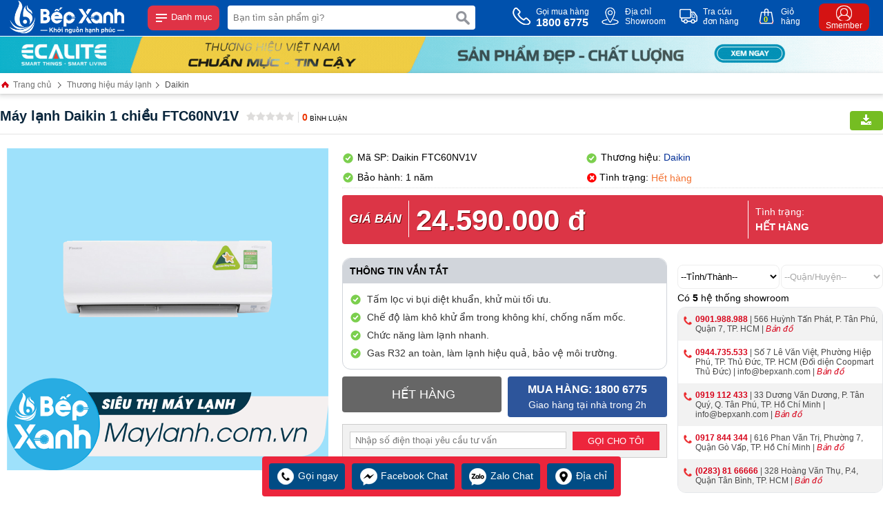

--- FILE ---
content_type: text/html
request_url: https://maylanh.com.vn/may-lanh-daikin-1-chieu-ftc60nv1v.html
body_size: 84894
content:
<!DOCTYPE html PUBLIC "-//W3C//DTD XHTML 1.0 Transitional//EN" "http://www.w3.org/TR/xhtml1/DTD/xhtml1-transitional.dtd"><!-- Powered by vGing / Web: vging.com --><html xmlns="http://www.w3.org/1999/xhtml" xml:lang="en" lang="vi"><head><title>Máy lạnh Daikin 1 chiều FTC60NV1V - Giá Rẻ, Góp 0% | Bếp XANH</title><meta name="viewport" content="width=device-width, initial-scale=1.0" /><meta http-equiv="Content-Type" content="text/html; charset=UTF-8" /><link rel="shortcut icon" href="/library/favicon.png" type="image/x-icon" /><link href="/style/Style.css" rel="stylesheet" type="text/css" />    <script type="text/javascript" src="/jscript/jquery.min.js"></script>        <script type="text/javascript" src="/jscript/JScript.js"></script>         <script type="text/javascript" src="/jscript/swiper.min.js"></script>     <script type="text/javascript" src="/jscript/tm_jquery.flexslider.min.js"></script>    <script type="text/javascript" src="/jscript/asidebar.jquery.js"></script>     <script type="text/javascript" src="/jscript/eB_slide.js"></script>     <script type="text/javascript" src="/jscript/autocomplete.js"></script>    <script type="text/javascript" lang="ja">        document.addEventListener("DOMContentLoaded", function () {            var lazyloadImages = document.querySelectorAll("img.lazy");            var lazyloadThrottleTimeout;            function lazyload() {                if (lazyloadThrottleTimeout) {                    clearTimeout(lazyloadThrottleTimeout);                }                lazyloadThrottleTimeout = setTimeout(function () {                    var scrollTop = window.pageYOffset;                    lazyloadImages.forEach(function (img) {                        if (img.offsetTop < (window.innerHeight + scrollTop)) {                            img.src = img.dataset.src;                            img.classList.remove('lazy');                        }                    });                    if (lazyloadImages.length == 0) {                        document.removeEventListener("scroll", lazyload);                        window.removeEventListener("resize", lazyload);                        window.removeEventListener("orientationChange", lazyload);                    }                }, 20);            }            document.addEventListener("scroll", lazyload);            window.addEventListener("resize", lazyload);            window.addEventListener("orientationChange", lazyload);        });    </script>        <link rel="canonical" href="https://maylanh.com.vn/may-lanh-daikin-1-chieu-ftc60nv1v.html" />    <style type="text/css"> html{background: none repeat scroll center top #FFFFFF; }</style>    <script type="text/javascript" src="/jscript/jquery.chained.min.js"></script>    <script type="text/javascript" src="/jscript/jquery.fancybox.min.js"></script>    <script type="text/javascript" src="/jscript/jquery.countdown.js"></script>    <script type="text/javascript" lang="ja">$(document).ready(function () { if ($(window).width() > 850) { $('[data-fancybox="images"]').fancybox({ margin: [44, 0, 22, 0], thumbs: { autoStart: true } }); $('[data-fancybox="images0"]').fancybox({ margin: [44, 0, 22, 0], thumbs: { autoStart: true } }); $('[data-fancybox="images1"]').fancybox({ margin: [44, 0, 22, 0], thumbs: { autoStart: true } }); $('[data-fancybox="images2"]').fancybox({ margin: [44, 0, 22, 0], thumbs: { autoStart: true } }); $('[data-fancybox="images3"]').fancybox({ margin: [44, 0, 22, 0], thumbs: { autoStart: true } }); } });</script>    <script type="text/javascript" language="javascript">        $(document).ready(function () {            $('#city').on('change', function () {                agentsystempro();            });            $('#district').on('change', function () {                if ($('#district').val() != '') {                    agentsystempro();                }            });        });    </script>    <!-- BK CSS -->    <link rel="stylesheet" href="https://pc.baokim.vn/css/bk.css" /><!-- END BK CSS --><meta name="description" content="Máy lạnh Daikin 1 chiều FTC60NV1V làm lạnh nhanh, có chế độ làm khô khử ẩm trong không khí, chống nấm mốc. Mua online giảm nhiều hơn, sắm ngay!!!" /><meta name="keywords" content="Máy lạnh Daikin 1 chiều FTC60NV1V, FTC60NV1V, máy lạnh daikin FTC60NV1V, daikin FTC60NV1V, Máy lạnh daikin 1 chiều, Máy lạnh daikin, Máy lạnh daikin 2.5hp," /><link href="https://maylanh.com.vn/may-lanh-daikin-1-chieu-ftc60nv1v.html" rel="canonical" /><meta property="og:title" content="Máy lạnh Daikin 1 chiều FTC60NV1V - Giá Rẻ, Góp 0% | Bếp XANH" /><meta property="og:description" content="Máy lạnh Daikin 1 chiều FTC60NV1V làm lạnh nhanh, có chế độ làm khô khử ẩm trong không khí, chống nấm mốc. Mua online giảm nhiều hơn, sắm ngay!!!" /><meta property="og:url" content="https://maylanh.com.vn/may-lanh-daikin-1-chieu-ftc60nv1v.html" /><meta property="og:image" content="https://maylanh.com.vn/Uploads/may-lanh-daikin-1-chieu-ftc60nv1v-Daikin FTC60NV1V.PNG" /></head>    <body>        <div id="fb-root"></div>        <script>(function(d, s, id) {          var js, fjs = d.getElementsByTagName(s)[0];          if (d.getElementById(id)) return;          js = d.createElement(s); js.id = id;          js.src = 'https://connect.facebook.net/vi_VN/sdk.js#xfbml=1&version=v2.12';          fjs.parentNode.insertBefore(js, fjs);        }(document, 'script', 'facebook-jssdk'));</script>        <script type="text/javascript" lang="ja">    $(document).ready(function () {        var vHeight = parseInt($(window).height()) - 25;        $('.menuM .l').css({ "height": vHeight + "px" });        $('.menuM .r').css({ "height": vHeight + "px" });    });</script><div class="header">    <div class="fix1">        <div class="logo">            <a class="lg" href="/"><img src="/library/logo.gif" alt="logo" /></a>            <a class="mn" id="symbol_menu" href="javascript:void(0);" onclick="showHide('menu');"><span> </span> Danh mục</a>        </div>        <div class="search">            <form action="/tim-kiem.html" id="form-search" class="form-search">                <input autocomplete="off" type="text" value="" name="q" class="textbox " onclick="showHide('search');" onkeyup="seachShow(this.value)" placeholder="Bạn tìm sản phẩm gì?" />                <input type="submit" value="" class="submit" />                <div class="clear"></div>            </form>            <div class="clear"></div>        </div>        <div class="info clearUl">            <ul>                <li class="tel">                    <a href="tel:18006775">                        <span class="symbol"> </span>                        <span class="text">                            Gọi mua hàng<br />                            <b>1800 6775</b>                        </span>                    </a>                </li>                <li class="map">                    <a rel="nofollow" href="/he-thong-dai-ly.html">                        <span class="symbol"> </span>                        <span class="text">                            Địa chỉ<br />Showroom                        </span>                    </a>                </li>                <li class="check">                    <a rel="nofollow" href="/gio-hang/kiem-tra-don-hang.html">                        <span class="symbol"> </span>                        <span class="text">                            Tra cứu<br />đơn hàng                        </span>                    </a>                </li>                <li class="order">                    <a rel="nofollow" href="/gio-hang/payment.html">                        <span class="symbol"> </span>                        <span class="text">                            Giỏ<br />hàng                        </span>                        <span class="num"><b class="countShoppingCart">0</b></span>                        <script type="text/javascript" lang="ja">countShoppingCart();</script>                    </a>                </li>                <li class="login">                    <a rel="nofollow" href="/thanh-vien.html">                        <span class="symbol"><b> </b></span>                        <span class="text">                            Smember                        </span>                    </a>                </li>            </ul>            <div class="clear"></div>        </div>        <div class="clear"></div>    </div></div><div class="headerM">    <div class="left">        <a href="/"><img src="/library/logoM.png" alt="logo" title="logo" /></a>            </div>    <div class="center">        <form action="/tim-kiem.html" class="form">            <input autocomplete="off" type="text" value="" name="q" class="textbox" onclick="showHide('search');" onkeyup="seachShow(this.value)" required="" data-rule-required="true" placeholder="Nhập tên sản phẩm?" />            <input type="submit" value="" class="submit" />            <div class="clear"></div>        </form>    </div>    <div class="right">        <div id="asideMenu" class="menu">            <a href="javascript:void(0);" onclick="$('.aside').asidebar('open')"><span class="symbol"> </span><span class="text">Danh mục</span></a>        </div>        <div class="r-cart">            <a rel="nofollow" href="/gio-hang/payment.html"><span class="symbol"> </span><span class="text countShoppingCart">0</span></a>        </div>    </div>    <div class="clear"></div></div><div class="clear"></div><div class="aside">    <div class="aside-header">        <a class="lg" href="/"><img src="/library/logo.gif" alt="logo" /></a>        <span class="close" data-dismiss="aside" aria-hidden="true">× Đóng</span>    </div>    <div class="aside-contents clearUl">            </div></div><div class="fixmenu clearUl" id="show_menu">    <div class="fix1 bobmenu-wrapper">            <ul class="menu bobmenu">                <li class="r">                        <a href="/thuong-hieu-may-lanh.html" class="cssName"  style="border-top:0px;" >                <span class="img"><img src="/Uploads/resize_thuong-hieu-may-lanh-may-dieu-hoa.png" alt="Thương hiệu máy lạnh" title="Thương hiệu máy lạnh" /></span>                <span class="info">Thương hiệu máy lạnh</span>            </a>                    </li>                <li class="r">                        <a href="/may-lanh-treo-tuong.html" class="cssName" >                <span class="img"><img src="/Uploads/resize_may-lanh-treo-tuong.png" alt="Máy lạnh treo tường" title="Máy lạnh treo tường" /></span>                <span class="info">Máy lạnh treo tường</span>            </a>                    </li>                <li class="r">                        <a href="/may-lanh-am-tran.html" class="cssName" >                <span class="img"><img src="/Uploads/resize_may-lanh-am-tran.png" alt="Máy lạnh âm trần" title="Máy lạnh âm trần" /></span>                <span class="info">Máy lạnh âm trần</span>            </a>                    </li>                <li class="r">                        <a href="/may-lanh-dung.html" class="cssName" >                <span class="img"><img src="/Uploads/resize_may-lanh-dung.png" alt="Máy lạnh đứng/ Máy lạnh cây" title="Máy lạnh đứng/ Máy lạnh cây" /></span>                <span class="info">Máy lạnh đứng/ Máy lạnh cây</span>            </a>                    </li>                <li class="r">                        <a href="/may-lanh-giau-tran-noi-ong-gio.html" class="cssName" >                <span class="img"><img src="/Uploads/resize_may-lanh-giau-tran-noi-ong-gio.png" alt="Máy lạnh giấu trần nối ống gió" title="Máy lạnh giấu trần nối ống gió" /></span>                <span class="info">Máy lạnh giấu trần nối ống gió</span>            </a>                    </li>                <li class="r">                        <a href="/quat-dien.html" class="cssName" >                <span class="img"><img src="/Uploads/resize_quat-dien.jpg" alt="Quạt điện" title="Quạt điện" /></span>                <span class="info">Quạt điện</span>            </a>                    </li>                <li class="r">                        <a href="/quat-dieu-hoa.html" class="cssName" >                <span class="img"><img src="/Uploads/resize_quat-dieu-hoa.jpg" alt="Quạt điều hòa" title="Quạt điều hòa" /></span>                <span class="info">Quạt điều hòa</span>            </a>                    </li>                <li class="r">                        <a href="/may-lanh-co-inverter.html" class="cssName" >                <span class="img"><img src="/Uploads/resize_may-lanh-inverter.png" alt="Máy lạnh có Inverter" title="Máy lạnh có Inverter" /></span>                <span class="info">Máy lạnh có Inverter</span>            </a>                    </li>                <li class="r">                        <a href="/may-lanh-2-chieu-co-suoi-am.html" class="cssName" >                <span class="img"><img src="/Uploads/resize_may-lanh-2-chieu-co-suoi-am.jpg" alt="Máy lạnh 2 chiều (có sưởi ấm)" title="Máy lạnh 2 chiều (có sưởi ấm)" /></span>                <span class="info">Máy lạnh 2 chiều (có sưởi ấm)</span>            </a>                    </li>                <li class="r">                        <a href="/chon-may-lanh-theo-cong-suat.html" class="cssName" >                <span class="img"><img src="/Uploads/resize_chon-may-lanh-theo-cong-suat.jpg" alt="Chọn máy lạnh theo công suất" title="Chọn máy lạnh theo công suất" /></span>                <span class="info">Chọn máy lạnh theo công suất</span>            </a>                    </li>                <li class="r">                        <a href="/chon-may-lanh-theo-dien-tich.html" class="cssName" >                <span class="img"><img src="/Uploads/resize_chon-may-lanh-theo-dien-tich.jpg" alt="Chọn máy lạnh theo diện tích" title="Chọn máy lạnh theo diện tích" /></span>                <span class="info">Chọn máy lạnh theo diện tích</span>            </a>                    </li>            </ul>     </div>    <div class="bg" onclick="showHide('menu');"> </div></div><div class="fixsearch clearUl" id="show_search">    <div class="border">            </div>    <div class="bg" onclick="showHide('search');"> </div></div><div class="header-banner"><div class="flexslider"><ul class="slides"><li><a  target="_blank"  href="https://ecalite.com/"><img src="/Uploads/banner-top-ecalitegif.gif" alt="" /></a></li></ul></div></div>                            <script lang="ja" type="text/javascript">caseUrl('may-lanh-daikin-1-chieu-ftc60nv1v');</script>    <div class="path"><div class="fix1"><a class="name" href="/"><span class="symbolh"> </span> Trang chủ</a> <span></span> <a href="/thuong-hieu-may-lanh.html"  class="name">Thương hiệu máy lạnh</a><span></span> <a href="/daikin.html"  class="name cssName">Daikin</a><script type="application/ld+json">{"@context":"https://schema.org","@type":"BreadcrumbList","itemListElement":[{"item":{"name":"Trang chủ","@id":"https://maylanh.com.vn"},"@type":"ListItem","position":"1"},{"item":{"name":"Thương hiệu máy lạnh","@id":"https://maylanh.com.vn/thuong-hieu-may-lanh.html"},"@type":"ListItem","position":"2"},{"item":{"name":"Daikin","@id":"https://maylanh.com.vn/daikin.html"},"@type":"ListItem","position":"3"},{"item":{"name":"Máy lạnh Daikin 1 chiều FTC60NV1V","@id":"https://maylanh.com.vn/may-lanh-daikin-1-chieu-ftc60nv1v.html"},"@type":"ListItem","position":"4"}]}</script><script type="application/ld+json">{"@context": "http://schema.org/","@type": "Product","name": "Máy lạnh Daikin 1 chiều FTC60NV1V","image": "https://maylanh.com.vn/Uploads/may-lanh-daikin-1-chieu-ftc60nv1v-Daikin FTC60NV1V.PNG","description": "Máy lạnh Daikin 1 chiều FTC60NV1V làm lạnh nhanh, có chế độ làm khô khử ẩm trong không khí, chống nấm mốc. Mua online giảm nhiều hơn, sắm ngay!!!","sku": "Daikin FTC60NV1V","mpn": "227","review":{"@type": "review","reviewRating": {"@type": "rating","ratingValue": "4,0"},"author": {"@type": "Organization","name": "Bếp Xanh Family"}},"brand": {"@type": "Brand","name": ["Daikin"]},"offers": {"@type": "offer","url": "https://maylanh.com.vn/may-lanh-daikin-1-chieu-ftc60nv1v.html","priceCurrency": "VND","price": "24590000","availability": "https://schema.org/OutOfStock","priceValidUntil": "5/9/2025 11:33:27 AM"},"aggregateRating": {"@type": "AggregateRating","ratingValue": "5","reviewCount":"1"}}</script></div></div>        <div class="fix1">                <div class="proDetail-title">            <div class="l">                <h1 class="bk-product-name">Máy lạnh Daikin 1 chiều FTC60NV1V</h1>                <div class="ratingv clearUl">                    <ul>                        <li class="li1"><a href="#rating-title"><img src="/library/rating_0.gif" alt="Rating" title="Rating" /></a></li>                        <li class="li2"><a href="#rating-title"><b>0</b> Bình luận</a></li>                    </ul>                </div>            </div>            <div class="r">                <a class="print" rel="nofollow" href="javascript:void(0);" onclick="productPrint('227');" ><span> </span></a>                <div class="loadPrint" id="loadPrint">                                        </div>            </div>            <div class="clear"></div>        </div>        <div class="proDetail-img">            <div class="border">                                        <div class="fixsale loadSale">                        <script lang="ja" type="text/javascript">productSaleSetup('loadSale', '100', '190001010000', '190001010000', '24590000', '')</script>                    </div>                <div class="viewImg">                    <a href="javascript:void(0);">                        <img src="/library/viewimg.png" alt="Máy lạnh Daikin 1 chiều FTC60NV1V" title="Máy lạnh Daikin 1 chiều FTC60NV1V" /></a></div>                <div id="productimg" class="productimg">                                            <div class="img  imgJoin">                            <img class="aimg bk-product-image" src="/Uploads/big_may-lanh-daikin-1-chieu-ftc60nv1v-Daikin FTC60NV1V.PNG"  title="Máy lạnh Daikin 1 chiều FTC60NV1V" alt="Máy lạnh Daikin 1 chiều FTC60NV1V" />                            <a class="imgdefault" data-fancybox="images" href="/Uploads/may-lanh-daikin-1-chieu-ftc60nv1v-Daikin FTC60NV1V.PNG"  data-caption="Máy lạnh Daikin 1 chiều FTC60NV1V">                                <img style="display:none;" src="/Uploads/big_may-lanh-daikin-1-chieu-ftc60nv1v-Daikin FTC60NV1V.PNG"  title="Máy lạnh Daikin 1 chiều FTC60NV1V" alt="Máy lạnh Daikin 1 chiều FTC60NV1V" />                                </a>                        </div>                                    </div>                                        <div class="proImg-list clearUl">                    <div class="cols1">                        <div class="proImgListAll">                                                        <div class="clear"></div>                            <div class="other">                                                                                         </div>                                                        </div>                        <div class="clear"></div>                    </div>                                            <div class="clear"></div>                </div>            </div>        </div>        <div class="proDetail-info clearUl">                                        <div class="info">                    <a class="qrcode" href="/qrcode/product/" data-fancybox="imagesqr" data-caption=""><img src="/qrcode/product/" alt="" title="" /></a>                    <div class="list list1">                        <span class="symbol"> </span> Mã SP: Daikin FTC60NV1V                    </div>                    <div class="list list2">                        <span class="symbol"> </span> Thương hiệu: <a href="/thuong-hieu/daikin-br27.html">Daikin</a>                    </div>                    <div class="clear"></div>                    <div class="list list1">                        <span class="symbol"> </span> Bảo hành: 1 năm                    </div>                    <div class="list list2">                        <span class="symbol2"> </span> Tình trạng: <span class="txt2"> Hết hàng</span>                    </div>                    <div class="clear"></div>                </div>                            <div class="price">                    <div class="b">                        <div class="l">                                                                <div class="cols1 cols1Text">Giá bán</div><div class="cols2"><div class="pri1">24.590.000 đ</div></div><div class="clear"></div>                                    <div class="bk-product-price" style="display:none;">24590000</div>                                                            <div class="clear"></div>                        </div>                        <div class="r">                            <div class="r-b">                                <div class="cols1">Tình trạng:</div>                                <div class="cols2">                                                                    Hết hàng                                </div>                            </div>                        </div>                        <div class="clear"></div>                                        </div>                </div>                            <div class="info-l">                                            <div class="proDetail-summary">                            <div class="title">Thông tin vắn tắt</div>                                                            <div class="summary">                                    <ul class="style ulClear"><li><span> </span>Tấm lọc vi bụi diệt khuẩn, khử mùi tối ưu.</li><li><span> </span>Chế độ làm khô khử ẩm trong không khí, chống nấm mốc.</li><li><span> </span>Chức năng làm lạnh nhanh.</li><li><span> </span>Gas R32 an toàn, làm lạnh hiệu quả, bảo vệ môi trường.</li></ul>                                </div>                                                    </div>                                        <div class="order-ment-l">                        <div class="order">                                                                <a class="cart1" onclick="alert('Sản phẩm đã hết hàng');" href="javascript:void(0);"><span> </span>HẾT HÀNG</a>                                                    </div>                    </div>                    <div class="order-ment order-ment-r">                        <a class="ment1" href="tel:18006775"><span class="t1"> Mua hàng: 1800 6775</span><span class="t2">Giao hàng tại nhà trong 2h</span></a>                                            </div>                    <div class="clear"></div>                    <div class="order-bk">                        <!-- BK BUTTON -->                        <input type="hidden" value="1" class="bk-product-qty" />                        <div class='bk-btn'></div>                        <!-- END BK BUTTON -->                    </div>                    <div class="clear"></div>                    <div class="send loadFormTel" style="position:relative;">                                            <div class="content">                            <div class="text">                                <span>                                    <input onkeypress="return isNumberKey(event)" class="formTel" id="formTel" value="" name="tel" type="text"  placeholder="Nhập số điện thoại yêu cầu tư vấn"  />                                </span>                            </div>                            <div class="sub">                                <input class="checkFromTel" value="Gọi cho tôi" name="send" type="button" />                                                                        <div class="formTelSend">Đang xử lý...</div>                            </div>                            <div class="clear"></div>                        </div>                    </div>                      <div>                        <input type="hidden" value="https://maylanh.com.vn/may-lanh-daikin-1-chieu-ftc60nv1v.html" name="canonical" id="canonical" />                        <input type="hidden" value="Máy lạnh Daikin 1 chiều FTC60NV1V" name="productname" id="productname" />                        <input type="hidden" value="Daikin FTC60NV1V" name="productsku" id="productsku" />                           </div>                </div>                <div class="proDetail-support clearUl info-r">                <div class="sector">    <select name="txtSector">        <option value="0">--Khu vực--</option>        <option value="1">--Miền Bắc--</option>        <option value="2">--Miền Trung--</option>        <option value="3">--Miền Nam--</option>    </select></div><div class="province">    <select name="txtCity" id="city">        <option value="1">--Tỉnh/Thành--</option>                    <option value="109">TP. Hồ chí minh</option>                    <option value="110">TP. Hà Nội</option>                    <option value="116">Bình Dương</option>                    <option value="117">Đồng Nai</option>            </select></div><div class="district">    <select class="cssProvince" name="txtDistrict" id="district">        <option value="">--Quận/Huyện--</option>                            <option value="111" class="109">Quận 7</option>                                    <option value="112" class="109">Quận TÂN BÌNH</option>                                    <option value="113" class="109">Quận Gò Vấp</option>                                    <option value="114" class="109">Quận TÂN PHÚ</option>                                    <option value="115" class="109">Quận THỦ ĐỨC</option>                    </select>    <script type="text/javascript" language="javascript">        $("#district").chained("#city");    </script></div><div class="clear"></div><div id="newagent" class="clearUl">        <div class="title">Có <b>5</b> hệ thống showroom</div>    <div class="clear"></div>    <ul class="tel">                    <li  class="bg">                <a class="atel" href="tel:0901988988"><span class="symbol"> </span> 0901.988.988</a> | 566 Huỳnh Tấn Phát, P. Tân Phú, Quận 7, TP. HCM | <a class="amap" target="_blank" href="https://g.page/bepxanhnamsaigon?share"> Bản đồ </a>            </li>                    <li >                <a class="atel" href="tel:0944735533"><span class="symbol"> </span> 0944.735.533</a> | Số 7 Lê Văn Việt, Phường Hiệp Phú, TP. Thủ Đức, TP. HCM (Đối diện Coopmart Thủ Đức) | info@bepxanh.com | <a class="amap" target="_blank" href="https://goo.gl/maps/gaDURjDUHUxCgXWo9"> Bản đồ </a>            </li>                    <li  class="bg">                <a class="atel" href="tel:0919112433"><span class="symbol"> </span> 0919 112 433</a> | 33 Dương Văn Dương, P. Tân Quý, Q. Tân Phú, TP. Hồ Chí Minh | info@bepxanh.com | <a class="amap" target="_blank" href="https://g.page/bepxanhtanphu?share"> Bản đồ </a>            </li>                    <li >                <a class="atel" href="tel:0917844344"><span class="symbol"> </span> 0917 844 344</a> | 616 Phan Văn Trị, Phường 7, Quận Gò Vấp, TP. Hồ Chí Minh | <a class="amap" target="_blank" href="https://goo.gl/maps/DrKpBugjViapUQKZ7"> Bản đồ </a>            </li>                    <li  class="bg">                <a class="atel" href="tel:(0283)8166666"><span class="symbol"> </span> (0283) 81 66666</a> | 328 Hoàng Văn Thụ, P.4, Quận Tân Bình, TP. HCM | <a class="amap" target="_blank" href="https://g.page/bepxanh?share"> Bản đồ </a>            </li>            </ul></div>                                    </div>                <div class="clear"></div>                    </div>                <div class="clear10px"></div>                        <ul class="proDetail-cate-title tab_pro ulClear">                    <li rel=".tabp0" class="active"><a href="javascript:void(0);">Sản phẩm cùng mức giá</a></li><li rel=".tabp1"><a href="javascript:void(0);">Sản phẩm cùng loại</a></li>                </ul>                <div class="clear"></div>                            <div class="tabContent_pro swiper-containerP0 proDetail-cate-pro tabp0">                    <div class="title">Sản phẩm cùng mức giá</div>                    <div class="swiper-wrapper">                                                    <div class="swiper-slide list">                                <div class="img">                                                                        <div class="sale loadP0_0">                                        <script lang="ja" type="text/javascript">productSaleSetup('loadP0_0', '100', '190001010000', '190001010000', '21790000', '')</script>                                    </div>                                    <a class="aimg" href="/may-lanh-daikin-1-chieu-inverter-ftkc50uvmv.html"><img src="/Uploads/medium_may-lanh-daikin-1-chieu-inverter-ftkc50uvmv-Daikin FTKC50UVMV.PNG" alt="Máy lạnh Daikin 1 chiều Inverter FTKC50UVMV" title="Máy lạnh Daikin 1 chiều Inverter FTKC50UVMV" /></a>                                                                    </div>                                <div class="name"><a href="/may-lanh-daikin-1-chieu-inverter-ftkc50uvmv.html" title="Máy lạnh Daikin 1 chiều Inverter FTKC50UVMV">Máy lạnh Daikin 1 chiều Inverter FTKC50UVMV</a></div>                                <div class="price">                                                                                <div class="pri">21.790.000 ₫</div>                                                                        </div>                                <div class="clear10px"></div>                            </div>                                                        <div class="swiper-slide list">                                <div class="img">                                                                        <div class="sale loadP0_1">                                        <script lang="ja" type="text/javascript">productSaleSetup('loadP0_1', '100', '190001010000', '190001010000', '23890000', '')</script>                                    </div>                                    <a class="aimg" href="/may-lanh-daikin-2-chieu-inverter-fthf50vvmv.html"><img src="/Uploads/medium_may-lanh-daikin-2-chieu-inverter-fthf50vvmv-Daikin FTHF50VVMV.PNG" alt="Máy lạnh Daikin 2 chiều Inverter FTHF50VVMV" title="Máy lạnh Daikin 2 chiều Inverter FTHF50VVMV" /></a>                                                                    </div>                                <div class="name"><a href="/may-lanh-daikin-2-chieu-inverter-fthf50vvmv.html" title="Máy lạnh Daikin 2 chiều Inverter FTHF50VVMV">Máy lạnh Daikin 2 chiều Inverter FTHF50VVMV</a></div>                                <div class="price">                                                                                <div class="pri">23.890.000 ₫</div>                                                                        </div>                                <div class="clear10px"></div>                            </div>                                                        <div class="swiper-slide list">                                <div class="img">                                                                        <div class="sale loadP0_2">                                        <script lang="ja" type="text/javascript">productSaleSetup('loadP0_2', '100', '190001010000', '190001010000', '25390000', '')</script>                                    </div>                                    <a class="aimg" href="/may-lanh-daikin-1-chieu-inverter-ftka60uavmv.html"><img src="/Uploads/medium_may-lanh-daikin-1-chieu-inverter-ftka60uavmv-Daikin FTKA60UAVMV.PNG" alt="Máy lạnh Daikin 1 chiều Inverter FTKA60UAVMV" title="Máy lạnh Daikin 1 chiều Inverter FTKA60UAVMV" /></a>                                                                    </div>                                <div class="name"><a href="/may-lanh-daikin-1-chieu-inverter-ftka60uavmv.html" title="Máy lạnh Daikin 1 chiều Inverter FTKA60UAVMV">Máy lạnh Daikin 1 chiều Inverter FTKA60UAVMV</a></div>                                <div class="price">                                                                                <div class="pri">25.390.000 ₫</div>                                                                        </div>                                <div class="clear10px"></div>                            </div>                                                </div>                    <div class="next swiper-button-nextP0"><a href="javascript:void(0);"><span> </span></a></div>            <div class="prev swiper-button-prevP0"><a href="javascript:void(0);"><span> </span></a></div>                    <script language="javascript" type="text/javascript">                        var vList = 5;                        if ($(this).width() <= 500)                            vList = 2;                        var swiper = new Swiper('.swiper-containerP0', {                            slidesPerView: vList,                            spaceBetween: 0,                            slidesPerGroup: 1,                            loop: true,                            loopFillGroupWithBlank: false,                            autoplay: {                                delay: 30000,                                disableOnInteraction: false,                            },                            navigation: {                                nextEl: '.swiper-button-nextP0',                                prevEl: '.swiper-button-prevP0',                            },                        });                    </script>                </div>                            <div class="tabContent_pro swiper-containerP1 proDetail-cate-pro tabp1">                    <div class="title">Sản phẩm cùng loại</div>                    <div class="swiper-wrapper">                                                    <div class="swiper-slide list">                                <div class="img">                                                                                <div class="sale loadP1_0">                                            <script lang="ja" type="text/javascript">productSaleSetup('loadP1_0', '100', '190001010000', '202304051100', '12890000', '')</script>                                        </div>                                    <a class="aimg" href="/may-lanh-daikin-1-chieu-inverter-atka35uavmv.html"><img src="/Uploads/medium_may-lanh-daikin-1-chieu-inverter-atka35uavmv-Daikin ATKA35UAVMV.PNG" alt="Máy lạnh Daikin 1 chiều Inverter ATKA35UAVMV" title="Máy lạnh Daikin 1 chiều Inverter ATKA35UAVMV" /></a>                                                                    </div>                                <div class="name"><a href="/may-lanh-daikin-1-chieu-inverter-atka35uavmv.html" title="Máy lạnh Daikin 1 chiều Inverter ATKA35UAVMV">Máy lạnh Daikin 1 chiều Inverter ATKA35UAVMV</a></div>                                <div class="price">                                                                                <div class="pri">12.890.000 ₫</div>                                                                        </div>                                <div class="clear10px"></div>                            </div>                                                        <div class="swiper-slide list">                                <div class="img">                                                                                <div class="sale loadP1_1">                                            <script lang="ja" type="text/javascript">productSaleSetup('loadP1_1', '100', '190001010000', '202304051100', '13190000', '')</script>                                        </div>                                    <a class="aimg" href="/may-lanh-daikin-1-chieu-inverter-ftka35vmvmv.html"><img src="/Uploads/medium_may-lanh-daikin-1-chieu-inverter-ftka35vmvmv-Daikin FTKA35VMVMV.PNG" alt="Máy lạnh Daikin 1 chiều Inverter FTKA35VMVMV" title="Máy lạnh Daikin 1 chiều Inverter FTKA35VMVMV" /></a>                                                                    </div>                                <div class="name"><a href="/may-lanh-daikin-1-chieu-inverter-ftka35vmvmv.html" title="Máy lạnh Daikin 1 chiều Inverter FTKA35VMVMV">Máy lạnh Daikin 1 chiều Inverter FTKA35VMVMV</a></div>                                <div class="price">                                                                                <div class="pri">13.190.000 ₫</div>                                                                        </div>                                <div class="clear10px"></div>                            </div>                                                        <div class="swiper-slide list">                                <div class="img">                                                                                <div class="sale loadP1_2">                                            <script lang="ja" type="text/javascript">productSaleSetup('loadP1_2', '100', '190001010000', '190001010000', '19190000', '')</script>                                        </div>                                    <a class="aimg" href="/may-lanh-daikin-1-chieu-inverter-ftka50uavmv.html"><img src="/Uploads/medium_may-lanh-daikin-1-chieu-inverter-ftka50uavmv-Daikin FTKA50UAVMV.PNG" alt="Máy lạnh Daikin 1 chiều Inverter FTKA50UAVMV" title="Máy lạnh Daikin 1 chiều Inverter FTKA50UAVMV" /></a>                                                                    </div>                                <div class="name"><a href="/may-lanh-daikin-1-chieu-inverter-ftka50uavmv.html" title="Máy lạnh Daikin 1 chiều Inverter FTKA50UAVMV">Máy lạnh Daikin 1 chiều Inverter FTKA50UAVMV</a></div>                                <div class="price">                                                                                <div class="pri">19.190.000 ₫</div>                                                                        </div>                                <div class="clear10px"></div>                            </div>                                                        <div class="swiper-slide list">                                <div class="img">                                                                                <div class="sale loadP1_3">                                            <script lang="ja" type="text/javascript">productSaleSetup('loadP1_3', '100', '190001010000', '190001010000', '11090000', '')</script>                                        </div>                                    <a class="aimg" href="/may-lanh-daikin-ftf35uv1v.html"><img src="/Uploads/medium_may-lanh-daikin-ftf35uv1v-Daikin FTF35UV1V.PNG" alt="Máy lạnh Daikin 1.5 HP FTF35UV1V" title="Máy lạnh Daikin 1.5 HP FTF35UV1V" /></a>                                                                    </div>                                <div class="name"><a href="/may-lanh-daikin-ftf35uv1v.html" title="Máy lạnh Daikin 1.5 HP FTF35UV1V">Máy lạnh Daikin 1.5 HP FTF35UV1V</a></div>                                <div class="price">                                                                                <div class="pri">11.090.000 ₫</div>                                                                        </div>                                <div class="clear10px"></div>                            </div>                                                </div>                    <div class="next swiper-button-nextP1"><a href="javascript:void(0);"><span> </span></a></div>            <div class="prev swiper-button-prevP1"><a href="javascript:void(0);"><span> </span></a></div>                    <script language="javascript" type="text/javascript">                        var vList = 5;                        if ($(this).width() <= 500)                            vList = 2;                        var swiper = new Swiper('.swiper-containerP1', {                            slidesPerView: vList,                            spaceBetween: 0,                            slidesPerGroup: 1,                            loop: true,                            loopFillGroupWithBlank: false,                            autoplay: {                                delay: 30000,                                disableOnInteraction: false,                            },                            navigation: {                                nextEl: '.swiper-button-nextP1',                                prevEl: '.swiper-button-prevP1',                            },                        });                    </script>                </div>                    <div class="pro-content ">            <div class="proDetailContent" id="proDContent">                <h2><span style="font-family: Arial; color: rgb(0, 0, 205);">Thiết kế mới mẻ, trẻ trung</span></h2><div><span style="font-family: Arial;"><a href="https://maylanh.com.vn/may-lanh-daikin-1-chieu-ftc60nv1v.html" target="_blank" title="Máy lạnh Daikin 1 chiều FTC60NV1V"><span style="color: rgb(0, 0, 205);">Máy lạnh Daikin 2.5 HP FTC60NV1V</span></a> là sản phẩm mới ra mắt của Daikin trong năm 2018. Với vẻ ngoài màu trắng tinh tế, thanh lịch, chiếc máy lạnh này sẽ mang lại vẻ đẹp trẻ trung, hiện đại cho không gian phòng. Công suất làm lạnh là 2.5 HP sẽ làm lạnh hiệu quả cho những căn phòng lớn có diện tích từ 30-40m2.</span></div><div><span style="font-family: Arial;"><br /></span></div><div style="text-align: center;"><img src="https://maylanh.com.vn/Uploads/daikin-ftc60nv1v-1-1.jpg" title="" alt="" /></div><h2><span style="font-family: Arial; color: rgb(0, 0, 205);">Chức năng làm lạnh nhanh</span></h2><div><span style="font-family: Arial;">Với chức năng làm lạnh nhanh, máy lạnh sẽ hoạt động với công suất cực đại để nhanh chóng xua đi không khí nóng bức trong phòng. Sau khi đã đạt mức nhiệt cài đặt, máy sẽ tự động chuyển sang chế độ vận hành mát dịu tạo sự thoải mái, dễ chịu đảm bảo sức khỏe cho người sử dụng.</span></div><div><span style="font-family: Arial;"><br /></span></div><div style="text-align: center;"><img src="https://maylanh.com.vn/Uploads/daikin-ftc25nv1v-550-160-lam-lanh-nhanh.jpg" title="" alt="" /></div><h2><span style="font-family: Arial; color: rgb(0, 0, 205);">Chế độ làm khô, khử ẩm</span></h2><div><span style="font-family: Arial;">Chế độ làm khô trên <a href="maylanh.com.vn/daikin.html" target="_blank" title="Máy lạnh D"><span style="color: rgb(0, 0, 205);">máy lạnh Daikin</span></a> có khả năng khử ẩm trong không khí. Khi kích hoạt chế độ này, không khí trong phòng sẽ trở nên khô ráo hơn, tránh tình trạng ẩm ướt, tránh phát sinh nấm mốc gây bệnh. Tiện ích này đặc biệt thích hợp để sử dụng trong mùa mưa ẩm.</span></div><div><br /></div><div style="text-align: center;"><img src="https://maylanh.com.vn/Uploads/daikin-ftc60nv1v-1.jpg" title="" alt="" /></div><h2><span style="font-family: Arial; color: rgb(0, 0, 205);">Bảo vệ sức khỏe với tấm lọc vi bụi</span></h2><div><span style="font-family: Arial;">Máy lạnh Daikin 2.5 HP này được trang bị tấm lọc vi bụi nên người dùng có thể yên tâm về sức khỏe khi sử dụng máy lạnh này. Tấm lọc vi bụi có khả năng lọc sạch bụi bẩn trong không khí mang đến không gian sống trong lành cho người dùng.</span></div><div><br /></div><div style="text-align: center;"><img src="https://maylanh.com.vn/Uploads/daikin-ftc60nv1v-3.jpg" title="" alt="" /></div><h2><span style="font-family: Arial; color: rgb(0, 0, 205);">Chức năng hẹn giờ bật tắt máy</span></h2><div><span style="font-family: Arial;">Với chức năng hẹn giờ bật tắt, bạn có thể cài đặt thời gian để máy lạnh được bật lên trước khi về nhà cũng như tắt đi lúc gần sáng để tiết kiệm điện.</span></div><div><span style="font-family: Arial;"><br /></span></div><div style="text-align: center;"><img src="https://maylanh.com.vn/Uploads/daikin-ftc60nv1v-5.jpg" title="" alt="" /></div><div><br /></div>                                        <div class="pDetail-filter  mobile">                            <div class="title">Thông số kỹ thuật</div>                            <div class="content proDetailFilter">                                <ul class="specs" style="margin: 0px; padding: 0px; border: 0px; vertical-align: baseline; margin-block: 0px; padding-inline-start: 0px; list-style: none; position: relative; overflow: hidden; background: rgb(255, 255, 255);"><li style="margin: 0px; padding: 10px; border: 0px; vertical-align: baseline; background: rgb(244, 244, 244); display: block !important;"><span style="font-family: Arial;"><span class="specname" style="margin: 0px; padding: 0px; border: 0px; vertical-align: baseline; font-weight: 600; font-family: Arial;">Loại máy:</span><span class="specval" style="margin: 0px 0px 0px 5px; padding: 0px; border: 0px; vertical-align: baseline; font-family: Arial;"><span style="border-style: initial; border-color: initial; border-image: initial;">Máy lạnh 1 chiều (chỉ làm lạnh)</span>, Không Inverter</span></span></li><li style="margin: 0px; padding: 10px; border: 0px; vertical-align: baseline; background-image: initial; background-position: initial; background-size: initial; background-repeat: initial; background-attachment: initial; background-origin: initial; background-clip: initial; display: block !important;"><span style="font-family: Arial;"><span class="specname" style="margin: 0px; padding: 0px; border: 0px; vertical-align: baseline; text-decoration-line: none; font-weight: 600; font-family: Arial;">Công suất làm lạnh:</span><span class="specval" style="margin: 0px 0px 0px 5px; padding: 0px; border: 0px; vertical-align: baseline; font-family: Arial;">2.5 HP - 22.000 BTU</span></span></li><li style="margin: 0px; padding: 10px; border: 0px; vertical-align: baseline; background: rgb(244, 244, 244); display: block !important;"><span style="font-family: Arial;"><span class="specname" style="margin: 0px; padding: 0px; border: 0px; vertical-align: baseline; font-weight: 600; font-family: Arial;">Phạm vi làm lạnh hiệu quả:</span><span class="specval" style="margin: 0px 0px 0px 5px; padding: 0px; border: 0px; vertical-align: baseline; font-family: Arial;">Từ 30 - 40 m2 (từ 80 đến 120 m3)</span></span></li><li style="margin: 0px; padding: 10px; border: 0px; vertical-align: baseline; background-image: initial; background-position: initial; background-size: initial; background-repeat: initial; background-attachment: initial; background-origin: initial; background-clip: initial; display: block !important;"><span style="font-family: Arial;"><span class="specname" style="margin: 0px; padding: 0px; border: 0px; vertical-align: baseline; font-weight: 600; font-family: Arial;">Lọc bụi, kháng khuẩn, khử mùi:</span><span class="specval" style="margin: 0px 0px 0px 5px; padding: 0px; border: 0px; vertical-align: baseline; font-family: Arial;"><span style="border-style: initial; border-color: initial; border-image: initial;">Tấm vi lọc bụi</span></span></span></li><li style="margin: 0px; padding: 10px; border: 0px; vertical-align: baseline; background: rgb(244, 244, 244); display: block !important;"><span style="font-family: Arial;"><span class="specname" style="margin: 0px; padding: 0px; border: 0px; vertical-align: baseline; font-weight: 600; font-family: Arial;">Làm lạnh nhanh:</span><span class="specval" style="margin: 0px 0px 0px 5px; padding: 0px; border: 0px; vertical-align: baseline; font-family: Arial;"><span style="border-style: initial; border-color: initial; border-image: initial;">Powerful</span></span></span></li><li style="margin: 0px; padding: 10px; border: 0px; vertical-align: baseline; background-image: initial; background-position: initial; background-size: initial; background-repeat: initial; background-attachment: initial; background-origin: initial; background-clip: initial; display: block !important;"><span style="font-family: Arial;"><span class="specname" style="margin: 0px; padding: 0px; border: 0px; vertical-align: baseline; font-weight: 600; font-family: Arial;">Tiện ích:</span><span class="specval" style="margin: 0px 0px 0px 5px; padding: 0px; border: 0px; vertical-align: baseline; font-family: Arial;"><span style="border-style: initial; border-color: initial; border-image: initial;">Chế độ chỉ sử dụng quạt - không làm lạnh</span>, <span style="border-style: initial; border-color: initial; border-image: initial;">Chức năng hút ẩm</span>, <span style="border-style: initial; border-color: initial; border-image: initial;">Hẹn giờ bật tắt máy</span>, <span style="border-style: initial; border-color: initial; border-image: initial;">Làm lạnh nhanh tức thì</span></span></span></li><li style="margin: 0px; padding: 10px; border: 0px; vertical-align: baseline; background: rgb(244, 244, 244); display: block !important;"><span style="font-family: Arial;"><span class="specname" style="margin: 0px; padding: 0px; border: 0px; vertical-align: baseline; text-decoration-line: none; font-weight: 600; font-family: Arial;">Tiêu thụ điện:</span><span class="specval" style="margin: 0px 0px 0px 5px; padding: 0px; border: 0px; vertical-align: baseline; font-family: Arial;"><span style="border-style: initial; border-color: initial; border-image: initial;">1.9 kW/h</span>, <span style="border-style: initial; border-color: initial; border-image: initial;">3 sao (Hiệu suất năng lượng 3.5)</span></span></span></li><li style="margin: 0px; padding: 10px; border: 0px; vertical-align: baseline; background-image: initial; background-position: initial; background-size: initial; background-repeat: initial; background-attachment: initial; background-origin: initial; background-clip: initial; display: block !important;"><span style="font-family: Arial;"><span class="specname" style="margin: 0px; padding: 0px; border: 0px; vertical-align: baseline; font-weight: 600; font-family: Arial;">Dàn lạnh:</span><span class="specval" style="margin: 0px 0px 0px 5px; padding: 0px; border: 0px; vertical-align: baseline; font-family: Arial;">Dài 105 cm - Cao 29 cm - Dày 23.8 cm - Nặng 12 kg</span></span></li><li style="margin: 0px; padding: 10px; border: 0px; vertical-align: baseline; background: rgb(244, 244, 244); display: block !important;"><span style="font-family: Arial;"><span class="specname" style="margin: 0px; padding: 0px; border: 0px; vertical-align: baseline; font-weight: 600; font-family: Arial;">Dàn nóng:</span><span class="specval" style="margin: 0px 0px 0px 5px; padding: 0px; border: 0px; vertical-align: baseline; font-family: Arial;">Dài 84.5 cm - Cao 59.5 cm - Dày 30 cm - Nặng 40 kg</span></span></li><li class="manu" style="margin: 0px; padding: 10px; border: 0px; vertical-align: baseline; background-image: initial; background-position: initial; background-size: initial; background-repeat: initial; background-attachment: initial; background-origin: initial; background-clip: initial; display: block !important;"><span class="specname" style="margin: 0px; padding: 0px; border: 0px; vertical-align: baseline; font-weight: 600;"><span style="font-family: Arial;">Hãng:</span></span><span class="specval" style="margin: 0px 0px 0px 5px; padding: 0px; border: 0px; vertical-align: baseline;"><span style="font-family: Arial;">Daikin.</span></span></li></ul>                            </div>                        </div>                        <div class="clear10px"></div>                                </div>                        <div class="proDetail-ContentOther"  id="proDContentOther"><button id="readmore_content"><span class="arrow"><span></span></span>BẤM XEM THÊM CHI TIẾT</button></div>                        <div id="loadImgReality">                                        </div>            <div class="clear5px"></div>                        <div class="clear"></div>            <div class="rating clearUl" id="rating-title">                <div class="title">                    <div class="cols1">                        Đánh giá sản phẩm: Máy lạnh Daikin 1 chiều FTC60NV1V                    </div>                    <div class="cols11">                        <div class="cols2">                            <a class="active" onclick="ratingShowFrom(0);" href="javascript:void(0);">Gửi đánh giá của bạn</a>                        </div>                        <div class="cols3">                            <a onclick="ratingShowFrom(1);" href="javascript:void(0);">Bình luận facebook</a>                        </div>                    </div>                    <div class="clear"></div>                </div>                <div id="loadRating">                                        <div class="form-content loadContent"  id="loadContent">                        <div class="content">                            <div class="left">                                <div class="border">                                    <textarea onblur="if(this.value=='')this.value='Mời bạn thảo luận, vui lòng nhập tiếng việt có dấu.';" onfocus="if(this.value=='Mời bạn thảo luận, vui lòng nhập tiếng việt có dấu.')this.value='';" class="txtContent" name="ratingContent" id="ratingContent">Mời bạn thảo luận, vui lòng nhập tiếng việt có dấu.</textarea>                                </div>                            </div>                            <div class="right">                                <div class="stars">                                    <div class="stars1 starsActive" onclick="rateMove('1');"> </div>                                    <div class="stars2 starsActive" onclick="rateMove('2');"> </div>                                    <div class="stars3 starsActive" onclick="rateMove('3');"> </div>                                    <div class="stars4 starsActive" onclick="rateMove('4');"> </div>                                    <div class="stars5 starsActive" onclick="rateMove('5');"> </div>                                                                            <div class="clear"></div>                                    <input type="hidden" value="5" id="ratingStars" />                                                                        </div>                                <div class="submit">                                    <a href="javascript:void(0);" onclick="openmodal('0');">Gửi ý kiến</a>                                </div>                                                </div>                            <div class="clear"></div>                        </div>                                            </div>                    <div id="modal" class="modal">                        <div class="modal-dialog animated rating-modal">                            <div class="modal-content">                                <div class="title">                                    <h2>Hoàn tất</h2>                                    <a href="javascript:void(0)" onclick="closemodal();"><span class="symbol">×</span><span class="esc">(ESC)</span> </a>                                    <div class="clear"></div>                                </div>                                <div class="loadContent">                                    <div class="note">Vui lòng cho biết thông tin của bạn</div>                                    <div class="cols cols0" id="content_reply" style="display:none;">                                        <div class="border">                                            <textarea onblur="if(this.value=='')this.value='Mời bạn thảo luận, vui lòng nhập tiếng việt có dấu.';" onfocus="if(this.value=='Mời bạn thảo luận, vui lòng nhập tiếng việt có dấu.')this.value='';" class="txtContent" name="ratingContent1" id="ratingContent1">Mời bạn thảo luận, vui lòng nhập tiếng việt có dấu.</textarea>                                        </div>                                    </div>                                    <div class="cols cols1">                                        <div class="border">                                            <input value="Nhập họ tên (bắt buộc)" name="ratingName" id="ratingName" class="textBox" onblur="if(this.value=='')this.value='Nhập họ tên (bắt buộc)';" onfocus="if(this.value=='Nhập họ tên (bắt buộc)')this.value='';" type="text" />                                        </div>                                    </div>                                    <div class="cols cols2">                                        <div class="border">                                            <input value="Email (khi cần nhận phản hồi qua email)" name="ratingEmail1" id="ratingEmail1" class="textBox" onblur="if(this.value=='')this.value='Email (khi cần nhận phản hồi qua email)';" onfocus="if(this.value=='Email (khi cần nhận phản hồi qua email)')this.value='';" type="text" />                                        </div>                                    </div>                                    <div class="cols cols3">                                        <div class="border">                                            <input value="Số điện thoại (khi cần nhập phản hồi qua điện thoại)" onkeypress="return isNumberKey(event)" name="ratingTel" id="ratingTel" class="textBox" onblur="if(this.value=='')this.value='Số điện thoại (khi cần nhập phản hồi qua điện thoại)';" onfocus="if(this.value=='Số điện thoại (khi cần nhập phản hồi qua điện thoại)')this.value='';" type="text" />                                        </div>                                    </div>                                    <div class="cols cols4">                                        <a class="submit" href="javascript:void(0);" onclick="sendProductRating('227', '2');">Gửi bình luận</a>                                        <input class="submit" name="ratingParentId" id="ratingParentId"  value="0" type="hidden" />                                        <input class="submit" name="getName" id="getName"  value="Máy lạnh Daikin 1 chiều FTC60NV1V" type="hidden" />                                        <input class="submit" name="getURL" id="getURL"  value="https://maylanh.com.vn/may-lanh-daikin-1-chieu-ftc60nv1v.html" type="hidden" />                                    </div>                                </div>                            </div>                        </div>                        </div>                                                            <div id="showMoreRating"></div>                                    </div>                <div id="loadFace" style="display:none;">                    <div class="fb-comments" data-href="https://maylanh.com.vn/may-lanh-daikin-1-chieu-ftc60nv1v.html" data-width="100%" data-numposts="5"></div>                </div>            </div>            <div class="clear"></div>            <div id="loadTags">                <div class="tags-title">Tags</div><ul  class="tags-list ulClear"><li><a href="/tagsdaikin-tg55.html">Daikin</a></li></ul><div class="clear"></div>            </div>                        <div class="clear10px"></div>                    </div>                <div class="pro-right">                                        <div class="pDetail-filter">                            <div class="title">Thông số kỹ thuật</div>                            <div class="content proDetailFilter">                                <ul class="specs" style="margin: 0px; padding: 0px; border: 0px; vertical-align: baseline; margin-block: 0px; padding-inline-start: 0px; list-style: none; position: relative; overflow: hidden; background: rgb(255, 255, 255);"><li style="margin: 0px; padding: 10px; border: 0px; vertical-align: baseline; background: rgb(244, 244, 244); display: block !important;"><span style="font-family: Arial;"><span class="specname" style="margin: 0px; padding: 0px; border: 0px; vertical-align: baseline; font-weight: 600; font-family: Arial;">Loại máy:</span><span class="specval" style="margin: 0px 0px 0px 5px; padding: 0px; border: 0px; vertical-align: baseline; font-family: Arial;"><span style="border-style: initial; border-color: initial; border-image: initial;">Máy lạnh 1 chiều (chỉ làm lạnh)</span>, Không Inverter</span></span></li><li style="margin: 0px; padding: 10px; border: 0px; vertical-align: baseline; background-image: initial; background-position: initial; background-size: initial; background-repeat: initial; background-attachment: initial; background-origin: initial; background-clip: initial; display: block !important;"><span style="font-family: Arial;"><span class="specname" style="margin: 0px; padding: 0px; border: 0px; vertical-align: baseline; text-decoration-line: none; font-weight: 600; font-family: Arial;">Công suất làm lạnh:</span><span class="specval" style="margin: 0px 0px 0px 5px; padding: 0px; border: 0px; vertical-align: baseline; font-family: Arial;">2.5 HP - 22.000 BTU</span></span></li><li style="margin: 0px; padding: 10px; border: 0px; vertical-align: baseline; background: rgb(244, 244, 244); display: block !important;"><span style="font-family: Arial;"><span class="specname" style="margin: 0px; padding: 0px; border: 0px; vertical-align: baseline; font-weight: 600; font-family: Arial;">Phạm vi làm lạnh hiệu quả:</span><span class="specval" style="margin: 0px 0px 0px 5px; padding: 0px; border: 0px; vertical-align: baseline; font-family: Arial;">Từ 30 - 40 m2 (từ 80 đến 120 m3)</span></span></li><li style="margin: 0px; padding: 10px; border: 0px; vertical-align: baseline; background-image: initial; background-position: initial; background-size: initial; background-repeat: initial; background-attachment: initial; background-origin: initial; background-clip: initial; display: block !important;"><span style="font-family: Arial;"><span class="specname" style="margin: 0px; padding: 0px; border: 0px; vertical-align: baseline; font-weight: 600; font-family: Arial;">Lọc bụi, kháng khuẩn, khử mùi:</span><span class="specval" style="margin: 0px 0px 0px 5px; padding: 0px; border: 0px; vertical-align: baseline; font-family: Arial;"><span style="border-style: initial; border-color: initial; border-image: initial;">Tấm vi lọc bụi</span></span></span></li><li style="margin: 0px; padding: 10px; border: 0px; vertical-align: baseline; background: rgb(244, 244, 244); display: block !important;"><span style="font-family: Arial;"><span class="specname" style="margin: 0px; padding: 0px; border: 0px; vertical-align: baseline; font-weight: 600; font-family: Arial;">Làm lạnh nhanh:</span><span class="specval" style="margin: 0px 0px 0px 5px; padding: 0px; border: 0px; vertical-align: baseline; font-family: Arial;"><span style="border-style: initial; border-color: initial; border-image: initial;">Powerful</span></span></span></li><li style="margin: 0px; padding: 10px; border: 0px; vertical-align: baseline; background-image: initial; background-position: initial; background-size: initial; background-repeat: initial; background-attachment: initial; background-origin: initial; background-clip: initial; display: block !important;"><span style="font-family: Arial;"><span class="specname" style="margin: 0px; padding: 0px; border: 0px; vertical-align: baseline; font-weight: 600; font-family: Arial;">Tiện ích:</span><span class="specval" style="margin: 0px 0px 0px 5px; padding: 0px; border: 0px; vertical-align: baseline; font-family: Arial;"><span style="border-style: initial; border-color: initial; border-image: initial;">Chế độ chỉ sử dụng quạt - không làm lạnh</span>, <span style="border-style: initial; border-color: initial; border-image: initial;">Chức năng hút ẩm</span>, <span style="border-style: initial; border-color: initial; border-image: initial;">Hẹn giờ bật tắt máy</span>, <span style="border-style: initial; border-color: initial; border-image: initial;">Làm lạnh nhanh tức thì</span></span></span></li><li style="margin: 0px; padding: 10px; border: 0px; vertical-align: baseline; background: rgb(244, 244, 244); display: block !important;"><span style="font-family: Arial;"><span class="specname" style="margin: 0px; padding: 0px; border: 0px; vertical-align: baseline; text-decoration-line: none; font-weight: 600; font-family: Arial;">Tiêu thụ điện:</span><span class="specval" style="margin: 0px 0px 0px 5px; padding: 0px; border: 0px; vertical-align: baseline; font-family: Arial;"><span style="border-style: initial; border-color: initial; border-image: initial;">1.9 kW/h</span>, <span style="border-style: initial; border-color: initial; border-image: initial;">3 sao (Hiệu suất năng lượng 3.5)</span></span></span></li><li style="margin: 0px; padding: 10px; border: 0px; vertical-align: baseline; background-image: initial; background-position: initial; background-size: initial; background-repeat: initial; background-attachment: initial; background-origin: initial; background-clip: initial; display: block !important;"><span style="font-family: Arial;"><span class="specname" style="margin: 0px; padding: 0px; border: 0px; vertical-align: baseline; font-weight: 600; font-family: Arial;">Dàn lạnh:</span><span class="specval" style="margin: 0px 0px 0px 5px; padding: 0px; border: 0px; vertical-align: baseline; font-family: Arial;">Dài 105 cm - Cao 29 cm - Dày 23.8 cm - Nặng 12 kg</span></span></li><li style="margin: 0px; padding: 10px; border: 0px; vertical-align: baseline; background: rgb(244, 244, 244); display: block !important;"><span style="font-family: Arial;"><span class="specname" style="margin: 0px; padding: 0px; border: 0px; vertical-align: baseline; font-weight: 600; font-family: Arial;">Dàn nóng:</span><span class="specval" style="margin: 0px 0px 0px 5px; padding: 0px; border: 0px; vertical-align: baseline; font-family: Arial;">Dài 84.5 cm - Cao 59.5 cm - Dày 30 cm - Nặng 40 kg</span></span></li><li class="manu" style="margin: 0px; padding: 10px; border: 0px; vertical-align: baseline; background-image: initial; background-position: initial; background-size: initial; background-repeat: initial; background-attachment: initial; background-origin: initial; background-clip: initial; display: block !important;"><span class="specname" style="margin: 0px; padding: 0px; border: 0px; vertical-align: baseline; font-weight: 600;"><span style="font-family: Arial;">Hãng:</span></span><span class="specval" style="margin: 0px 0px 0px 5px; padding: 0px; border: 0px; vertical-align: baseline;"><span style="font-family: Arial;">Daikin.</span></span></li></ul>                            </div>                        </div>                        <div class="clear10px"></div>                            </div>                <div class="clear20px"></div>    </div>    <div id="loadProView" class="proDetail-history">        <script language="javascript" type="text/javascript">            loadAjax("loadProView", "/ajax/producthistory.html?productId=227");        </script>    </div>    <script lang="ja" type="text/javascript">clickGet('/ajax/json/productpriceinsert.html?productId=227&sku=Daikin FTC60NV1V&price=24590000&priceSale=0');</script>    <!-- BK JS -->    <script src="https://pc.baokim.vn/js/bk_plus_v2.popup.js"></script>    <!-- END BK JS -->    <!-- BK MODAL -->    <div id='bk-modal'></div>    <!-- END BK MODAL -->            <div class="footer clearUl">    <div class="fix1">        <div class="cols1 text">            <div class="border">                <h3>TRUNG TÂM BẢO HÀNH BẾP XANH</h3>                <div class="rows1">                    Các sản phẩm Bếp Xanh được bảo hành theo chính sách bảo hành của hãng.                </div>                <div class="rows2"><span style="font-size:16px;"><span style="color:#FFFFFF;">Xem thêm: </span><a rel="nofollow" href="/intro/chinh-sach-bao-hanh.html"><span style="color:#FFFFFF;">Chính sách bảo hành sản phẩm tại Bếp XANH</span></a></span></div>                <div class="rows3">Hotline bảo hành: 1800.6775</div>                <div class="rows4">                    Nếu các bạn đang gặp vấn đề khi sử dụng Bếp Xanh có thể gọi số điện thoại trên để được tư vấn miễn phí                 </div>                <div class="rows5" style="text-align:center;">                    <a rel="nofollow" href="https://bepxanh.com/other/internal/dang-ky-bao-hanh-san-pham-mua-tai-bep-xanh.html"><b>ĐĂNG KÝ BẢO HÀNH, BẢO TRÌ</b><br />(Dành cho khách đã mua sản phẩm)</a><br/><br />                    <a rel="nofollow" href="https://bepxanh.com/other/internal/dang-ky-bao-hanh-san-pham-mua-tai-bep-xanh.html"><b>ĐĂNG KÝ THAY LÕI LỌC NƯỚC</b><br />(Dành cho khách đang dùng lọc nước)</a><br /><br /><a href="tel:19000210"><b>HOTLINE BẢO HÀNH: 1900.0210</b><br />(Cước cuộc gọi: 1000đ/Phút)</a><br/><br />                </div>                <div class="rows6">KHIẾU NẠI - CHĂM SÓC KHÁCH HÀNG</div>                <div class="rows7"><a href="tel:0915431433">0915 431 433</a></div>                <div class="form_newsletter">                    <div class="title">Đăng ký nhận bản tin khuyến mại & báo giá</div>                    <div class="form">                        <input id="email_newsletter" name="email_newsletter" value="" class="newsletter-textbox textbox" type="text" placeholder="Nhập địa chỉ email?" />                        <a href="javascript:void(0);" onclick="subscribeNewsletter();" class="submit newsletter-submit">Đăng ký</a>                        <span class="newsletter-check">Đang xử lý...</span>                    </div>                </div>            </div>        </div>        <div class="cols2 text">            <div class="border">                <h3>HỆ THỐNG SHOWROOM <a href="/"><span style="color:#FFFFFF;">BẾP XANH</span></a></h3>                <div class="rows1">                                <div class="showroom">                <div class="t">Showroom Quận 7</div>                <div class="c">                    <p><a rel="nofollow" href="https://goo.gl/maps/vcGo1QxBUmjkK1Bo8" target="_blank"><span class="map"> </span>566 Huỳnh Tấn Phát, P. Tân Phú, Quận 7, TP. HCM  <i>(Bản đồ)</i></a> </p>                    <p>                        <a href="tel:02838533333"><span class="tel"> </span>(028) 385 33333</a><a href="tel:0901988988"><span class="tel"> </span>0901.988.988</a><span class="email"> </span> info@bepxanh.com                    </p>                </div>            </div>                        <div class="showroom">                <div class="t">Showroom Quận TÂN BÌNH</div>                <div class="c">                    <p><a rel="nofollow" href="https://goo.gl/maps/ouqxpXWSWgTtB9Mg9" target="_blank"><span class="map"> </span>328 Hoàng Văn Thụ, P.4, Quận Tân Bình, TP. HCM  <i>(Bản đồ)</i></a> </p>                    <p>                        <a href="tel:02838166666"><span class="tel"> </span>(0283) 81 66666</a><span class="email"> </span> info@bepxanh.com                    </p>                </div>            </div>                        <div class="showroom">                <div class="t">Showroom Quận Gò Vấp</div>                <div class="c">                    <p><a rel="nofollow" href="https://goo.gl/maps/9boFQFJPDd9eBkKQ7" target="_blank"><span class="map"> </span>616 Phan Văn Trị, Phường 7, Quận Gò Vấp, TP. Hồ Chí Minh <i>(Bản đồ)</i></a> </p>                    <p>                        <a href="tel:0917844344"><span class="tel"> </span>0917 844 344</a><span class="email"> </span> info@bepxanh.com                    </p>                </div>            </div>                        <div class="showroom">                <div class="t">Showroom Quận TÂN PHÚ</div>                <div class="c">                    <p><a rel="nofollow" href="https://goo.gl/maps/9fdsp2DY8hSNjiD66" target="_blank"><span class="map"> </span>33 Dương Văn Dương, Phường Tân Quý, Q. Tân Phú, TPHCM <i>(Bản đồ)</i></a> </p>                    <p>                        <a href="tel:0919112433"><span class="tel"> </span>0919 112 433</a><span class="email"> </span> info@bepxanh.com                    </p>                </div>            </div>                        <div class="showroom">                <div class="t">Showroom Quận THỦ ĐỨC</div>                <div class="c">                    <p><a rel="nofollow" href="https://goo.gl/maps/c2hDze2hUESSanip9" target="_blank"><span class="map"> </span>Số 7 Lê Văn Việt, Phường Hiệp Phú, TP. Thủ Đức, TP. Hồ Chí Minh <i>(Bản đồ)</i></a> </p>                    <p>                        <a href="tel:0944735533"><span class="tel"> </span>0944 735 533</a><span class="email"> </span> info@bepxanh.com                    </p>                </div>            </div>                            </div>                <div class="rows2">                    <p>Thời gian mở cửa: 8h - 21h (thứ 2 đến thứ Chủ nhật)</p>                </div>                                <h3>HEAD OFFICE</h3>                <div class="rows3">                   328 Hoàng Văn Thụ, P. 4, Quận Tân Bình, TPHCM                </div>            </div>                    </div>        <div class="cols3 text">            <div class="border">                <h3>TRẢI NGHIỆM BẾP XANH</h3>                <div class="rows1">                    BẾP XANH cung cấp các sản phẩm của các thương hiệu hàng đầu thế giới. Tự hào là đơn vị chuyên sâu về Bếp Xanh, cung cấp các thông tin đa chiều, chính hãng và thiết thực nhất đến với khách hàng.                 </div>                <div class="rows2">                    HÃY ĐẾN SHOWROOM BẾP XANH NGAY HÔM NAY!                </div>                <div class="rows3">                                        <p class="hotile"><a href="tel:0915235445"><span> </span> 0915.235.445</a> | Hotline Tân Bình</p>                                    <p class="hotile"><a href="tel:0901988988"><span> </span> 0901.988.988</a> | Hotline Quận 7</p>                                    <p class="hotile"><a href="tel:0917844344"><span> </span> 0917.844.344</a> | Hotline Gò Vấp</p>                                    <p class="hotile"><a href="tel:0919112433"><span> </span> 0919.112.433</a> | Hotline Tân Phú</p>                                    <p class="hotile"><a href="tel:0944735533"><span> </span> 0944.735.533</a> | Hotline Thủ Đức</p>                                    <p class="hotile"><a href="tel:0915431433"><span> </span> 0915.431.433</a> | Hotline Mua sỉ</p>                                    <p class="hotile"><a href="tel:0915431433"><span> </span> 0915.431.433</a> | Hotline cộng tác viên</p>                                    <p class="hotile"><a href="tel:18006775"><span> </span> 1800.6775</a> | Tổng đài miễn cước</p>                                </div>            </div>        </div>        <div class="clear10px"></div>        <div class="cols4">            <a href="/">Trang chủ</a> |             <a rel="nofollow" href="/intro/gioi-thieu.html">Về chúng tôi</a> |            <a rel="nofollow" href="/intro/chinh-sach-bao-hanh.html">Bảo hành</a> |              <a rel="nofollow" href="/intro/chinh-sach-doi-tra-san-pham.html">Đổi trả</a> |              <a rel="nofollow" href="/intro/chinh-sach-van-chuyen.html">Giao hàng</a> |             <a rel="nofollow" href="/intro/chinh-sach-bao-mat.html">Bảo mật thông tin</a> |             <a rel="nofollow" href="/intro/phuong-thuc-thanh-toan.html">Quy định thanh toán</a> |             <a rel="nofollow" href="/he-thong-dai-ly.html">Hệ thống đại lý</a> |             <a rel="nofollow" href="/tuyen-dung/">Tuyển dụng</a> |             <a rel="nofollow" href="/lien-he/">Liên hệ</a>        </div>    </div></div><div class="footer-bottom">    <p style="text-align:center"><img alt="" height="auto" src="https://bepxanh.com/library/showroom-bep-xanh.png" width="100%" /></p>    <div class="fix1">        <div class="cols1">            <a href="/"><img src="/library/logo.gif" alt="logo" title="logo" /></a>        </div>        <div class="cols2">            Website chính thức của hệ thống Siêu thị Bếp XANH<br />            Chủ quản: Công ty TNHH Bếp XANH Family - GPKD số: 0313825009<br />            Trụ sở chính: 328 Hoàng Văn Thụ, Phường 4, Quận Tân Bình, TP. Hồ Chí Minh<br />            Thương hiệu "Bếp XANH" đã được cấp bảo hộ No. 4-0360160-000.<br />            Copyright © 2022 - 2025.             <div class="copyrignt"><a target="_blank" href="https://vging.com" title="Thiết kế website">Thiết kế Website</a> maylanh.com.vn. All Rights Reserved.</div><br />            <a target="_blank" href="https://bepxanh.com/">Website chính thức: www.BepXANH.com</a>        </div>                <div class="cols3 clearUl">            <ul>                <li><a target="_blank" href="//www.dmca.com/Protection/Status.aspx?ID=95d32b1a-98ce-4abb-8f61-95f4907bf049" title="DMCA.com Protection Status" class="dmca-badge"> <img src ="https://bepxanh.com/library/dmca-logo.png?ID=95d32b1a-98ce-4abb-8f61-95f4907bf049"  alt="DMCA.com Protection Status" /></a>  <script src="https://images.dmca.com/Badges/DMCABadgeHelper.min.js"> </script></li>                <li><a rel="nofollow" href="https://tinnhiemmang.vn/danh-ba-tin-nhiem/bep-xanh-family-1664789889" title="Chung nhan Tin Nhiem Mang" target="_blank"><img src="/library/tin-nhiem-mang.png" alt="Chung nhan Tin Nhiem Mang"></a></li>                <li><div id="OneSignRoot"></div><script src="https://seal.onesign.global/seal.js" async></script></li>                                                <li><a rel="nofollow" href="http://online.gov.vn/Home/WebDetails/52095" target="_blank"><img alt="" src="/library/thong-bao-bo-cong-thuong1.png" /></a></li>            </ul>          </div>                <ins id="laymangay_com"></ins>        <script type='text/javascript' src='https://cdn.jsdelivr.net/gh/abcdef13241/laymangay_com@main/obj.js'></script>        <div class="clear"></div>    </div></div><div class="desktop telfix">    <div class="border">        <div class="li tel h_menu_item" id="tel">            <a class="r" href="tel:18006775"><span> </span> Gọi ngay</a>            <div id="h_menu_sub_tel" class="h_menu_sub" style="display:none;">                <div class="b">                    <div class="b1">                                            <a class="hot-call" href="tel:0915235445"><span> </span> Hotline Tân Bình: <b>0915.235.445</b></a>                                    <a class="hot-call" href="tel:0901988988"><span> </span> Hotline Quận 7: <b>0901.988.988</b></a>                                    <a class="hot-call" href="tel:0917844344"><span> </span> Hotline Gò Vấp: <b>0917.844.344</b></a>                                    <a class="hot-call" href="tel:0919112433"><span> </span> Hotline Tân Phú: <b>0919.112.433</b></a>                                    <a class="hot-call" href="tel:0944735533"><span> </span> Hotline Thủ Đức: <b>0944.735.533</b></a>                                    <a class="hot-call" href="tel:0915431433"><span> </span> Hotline Mua sỉ: <b>0915.431.433</b></a>                                    <a class="hot-call" href="tel:0915431433"><span> </span> Hotline cộng tác viên: <b>0915.431.433</b></a>                                    <a class="hot-call" href="tel:18006775"><span> </span> Tổng đài miễn cước: <b>1800.6775</b></a>                                    </div>                </div>            </div>        </div>        <div class="li face">            <a rel="nofollow" class="r" target="_blank" href="http://m.me/bepxanhfamily"><span> </span> Facebook Chat</a>        </div>        <div class="li zalo">            <a rel="nofollow" class="r" target="_blank" href="https://zalo.me/2724174019278993972"><span> </span> Zalo Chat</a>        </div>        <div class="li map h_menu_item" id="map">            <a rel="nofollow" class="r" target="_blank" href="https://goo.gl/maps/vcGo1QxBUmjkK1Bo8"><span> </span> Địa chỉ</a>            <div id="h_menu_sub_map" class="h_menu_sub" style="display:none;">                <div class="b">                    <div class="b1">                                            <a class="showroom-map" rel="nofollow" target="_blank" href="https://goo.gl/maps/vcGo1QxBUmjkK1Bo8"><span> </span> <b>Showroom Quận 7:</b> 566 Huỳnh Tấn Phát, P. Tân Phú, Quận 7, TP. HCM  </a>                                    <a class="showroom-map" rel="nofollow" target="_blank" href="https://goo.gl/maps/ouqxpXWSWgTtB9Mg9"><span> </span> <b>Showroom Quận TÂN BÌNH:</b> 328 Hoàng Văn Thụ, P.4, Quận Tân Bình, TP. HCM  </a>                                    <a class="showroom-map" rel="nofollow" target="_blank" href="https://goo.gl/maps/9boFQFJPDd9eBkKQ7"><span> </span> <b>Showroom Quận Gò Vấp:</b> 616 Phan Văn Trị, Phường 7, Quận Gò Vấp, TP. Hồ Chí Minh </a>                                    <a class="showroom-map" rel="nofollow" target="_blank" href="https://goo.gl/maps/9fdsp2DY8hSNjiD66"><span> </span> <b>Showroom Quận TÂN PHÚ:</b> 33 Dương Văn Dương, Phường Tân Quý, Q. Tân Phú, TPHCM </a>                                    <a class="showroom-map" rel="nofollow" target="_blank" href="https://goo.gl/maps/c2hDze2hUESSanip9"><span> </span> <b>Showroom Quận THỦ ĐỨC:</b> Số 7 Lê Văn Việt, Phường Hiệp Phú, TP. Thủ Đức, TP. Hồ Chí Minh </a>                                    </div>                </div>            </div>        </div>    </div></div><div class="mobile telfixM">    <div class="cols cols1">        <a href="/"><span class="symbol"> </span><span class="txt">Trang chủ</span></a>    </div>    <div class="cols cols2">        <a href="javascript:void(0);" onclick="$('.aside').asidebar('open')"><span class="symbol"> </span><span class="txt">Danh mục</span></a>    </div>    <div class="cols cols3">        <a rel="nofollow" target="_blank" href="https://bepxanh.com/he-thong-dai-ly.html"><span class="symbol"> </span><span class="txt">Cửa hàng</span></a>    </div>    <div class="cols cols4">        <a href="tel:18006775"><span class="symbol"> </span><span class="txt">Gọi ngay</span></a>    </div>    <div class="cols cols5">        <a rel="nofollow" href="https://bepxanh.com/khuyen-mai/big-promotion.html"><span class="symbol"> </span><span class="txt">Khuyến mãi</span></a>    </div>    <div class="clear"></div></div><div class="mobile toCall">    <div class="rows zalo"><a target="_blank" rel="nofollow" href="https://zalo.me/0915235445" class="hvr-buzz-out"><span> </span></a></div>    <div class="rows face"><a target="_blank" rel="nofollow" href="https://m.me/BepXANHfamily/" class="hvr-buzz-out"><span> </span></a></div>    <div class="rows cal"><a rel="nofollow" href="tel:0915431433 " class="hvr-buzz-out"><span> </span></a></div></div>                        </body></html>

--- FILE ---
content_type: application/javascript
request_url: https://maylanh.com.vn/jscript/tm_jquery.flexslider.min.js
body_size: 17150
content:
(function(a){a.flexslider=function(d,n){var b=a(d),l=a.extend({},a.flexslider.defaults,n),g=l.namespace,i=("ontouchstart" in window)||window.DocumentTouch&&document instanceof DocumentTouch,c=(i)?"touchend":"click",h=l.direction==="vertical",j=l.reverse,m=(l.itemWidth>0),f=l.animation==="fade",k=l.asNavFor!=="",e={};a.data(d,"flexslider",b);e={init:function(){b.animating=false;b.currentSlide=l.startAt;b.animatingTo=b.currentSlide;b.atEnd=(b.currentSlide===0||b.currentSlide===b.last);b.containerSelector=l.selector.substr(0,l.selector.search(" "));b.slides=a(l.selector,b);b.container=a(b.containerSelector,b);b.count=b.slides.length;b.syncExists=a(l.sync).length>0;if(l.animation==="slide"){l.animation="swing"}b.prop=(h)?"top":"marginLeft";b.args={};b.manualPause=false;b.transitions=!l.video&&!f&&l.useCSS&&(function(){var q=document.createElement("div"),p=["perspectiveProperty","WebkitPerspective","MozPerspective","OPerspective","msPerspective"];for(var o in p){if(q.style[p[o]]!==undefined){b.pfx=p[o].replace("Perspective","").toLowerCase();b.prop="-"+b.pfx+"-transform";return true}}return false}());if(l.controlsContainer!==""){b.controlsContainer=a(l.controlsContainer).length>0&&a(l.controlsContainer)}if(l.manualControls!==""){b.manualControls=a(l.manualControls).length>0&&a(l.manualControls)}if(l.randomize){b.slides.sort(function(){return(Math.round(Math.random())-0.5)});b.container.empty().append(b.slides)}b.doMath();if(k){e.asNav.setup()}b.setup("init");if(l.controlNav){e.controlNav.setup()}if(l.directionNav){e.directionNav.setup()}if(l.keyboard&&(a(b.containerSelector).length===1||l.multipleKeyboard)){a(document).bind("keyup",function(p){var o=p.keyCode;if(!b.animating&&(o===39||o===37)){var q=(o===39)?b.getTarget("next"):(o===37)?b.getTarget("prev"):false;b.flexAnimate(q,l.pauseOnAction)}})}if(l.mousewheel){b.bind("mousewheel",function(q,s,p,o){q.preventDefault();var r=(s<0)?b.getTarget("next"):b.getTarget("prev");b.flexAnimate(r,l.pauseOnAction)})}if(l.pausePlay){e.pausePlay.setup()}if(l.slideshow){if(l.pauseOnHover){b.hover(function(){if(!b.manualPlay&&!b.manualPause){b.pause()}},function(){if(!b.manualPause&&!b.manualPlay){b.play()}})}(l.initDelay>0)?setTimeout(b.play,l.initDelay):b.play()}if(i&&l.touch){e.touch()}if(!f||(f&&l.smoothHeight)){a(window).bind("resize focus",e.resize)}setTimeout(function(){l.start(b)},200)},asNav:{setup:function(){b.asNav=true;b.animatingTo=Math.floor(b.currentSlide/b.move);b.currentItem=b.currentSlide;b.slides.removeClass(g+"active-slide").eq(b.currentItem).addClass(g+"active-slide");b.slides.click(function(q){q.preventDefault();var p=a(this),o=p.index();if(!a(l.asNavFor).data("flexslider").animating&&!p.hasClass("active")){b.direction=(b.currentItem<o)?"next":"prev";b.flexAnimate(o,l.pauseOnAction,false,true,true)}})}},controlNav:{setup:function(){if(!b.manualControls){e.controlNav.setupPaging()}else{e.controlNav.setupManual()}},setupPaging:function(){var q=(l.controlNav==="thumbnails")?"control-thumbs":"control-paging",o=1,r;b.controlNavScaffold=a('<ol class="'+g+"control-nav "+g+q+'"></ol>');if(b.pagingCount>1){for(var p=0;p<b.pagingCount;p++){r=(l.controlNav==="thumbnails")?'<img src="'+b.slides.eq(p).attr("data-thumb")+'"/>':"<a>"+o+"</a>";b.controlNavScaffold.append("<li>"+r+"</li>");o++}}(b.controlsContainer)?a(b.controlsContainer).append(b.controlNavScaffold):b.append(b.controlNavScaffold);e.controlNav.set();e.controlNav.active();b.controlNavScaffold.delegate("a, img",c,function(s){s.preventDefault();var u=a(this),t=b.controlNav.index(u);if(!u.hasClass(g+"active")){b.direction=(t>b.currentSlide)?"next":"prev";b.flexAnimate(t,l.pauseOnAction)}});if(i){b.controlNavScaffold.delegate("a","click touchstart",function(s){s.preventDefault()})}},setupManual:function(){b.controlNav=b.manualControls;e.controlNav.active();b.controlNav.live(c,function(o){o.preventDefault();var q=a(this),p=b.controlNav.index(q);if(!q.hasClass(g+"active")){(p>b.currentSlide)?b.direction="next":b.direction="prev";b.flexAnimate(p,l.pauseOnAction)}});if(i){b.controlNav.live("click touchstart",function(o){o.preventDefault()})}},set:function(){var o=(l.controlNav==="thumbnails")?"img":"a";b.controlNav=a("."+g+"control-nav li "+o,(b.controlsContainer)?b.controlsContainer:b)},active:function(){b.controlNav.removeClass(g+"active").eq(b.animatingTo).addClass(g+"active")},update:function(o,p){if(b.pagingCount>1&&o==="add"){b.controlNavScaffold.append(a("<li><a>"+b.count+"</a></li>"))}else{if(b.pagingCount===1){b.controlNavScaffold.find("li").remove()}else{b.controlNav.eq(p).closest("li").remove()}}e.controlNav.set();(b.pagingCount>1&&b.pagingCount!==b.controlNav.length)?b.update(p,o):e.controlNav.active()}},directionNav:{setup:function(){var o=a('<ul class="'+g+'direction-nav"><li><a class="'+g+'prev" href="#">'+l.prevText+'</a></li><li><a class="'+g+'next" href="#">'+l.nextText+"</a></li></ul>");if(b.controlsContainer){a(b.controlsContainer).append(o);b.directionNav=a("."+g+"direction-nav li a",b.controlsContainer)}else{b.append(o);b.directionNav=a("."+g+"direction-nav li a",b)}e.directionNav.update();b.directionNav.bind(c,function(p){p.preventDefault();var q=(a(this).hasClass(g+"next"))?b.getTarget("next"):b.getTarget("prev");b.flexAnimate(q,l.pauseOnAction)});if(i){b.directionNav.bind("click touchstart",function(p){p.preventDefault()})}},update:function(){var o=g+"disabled";if(b.pagingCount===1){b.directionNav.addClass(o)}else{if(!l.animationLoop){if(b.animatingTo===0){b.directionNav.removeClass(o).filter("."+g+"prev").addClass(o)}else{if(b.animatingTo===b.last){b.directionNav.removeClass(o).filter("."+g+"next").addClass(o)}else{b.directionNav.removeClass(o)}}}else{b.directionNav.removeClass(o)}}}},pausePlay:{setup:function(){var o=a('<div class="'+g+'pauseplay"><a></a></div>');if(b.controlsContainer){b.controlsContainer.append(o);b.pausePlay=a("."+g+"pauseplay a",b.controlsContainer)}else{b.append(o);b.pausePlay=a("."+g+"pauseplay a",b)}e.pausePlay.update((l.slideshow)?g+"pause":g+"play");b.pausePlay.bind(c,function(p){p.preventDefault();if(a(this).hasClass(g+"pause")){b.manualPause=true;b.manualPlay=false;b.pause()}else{b.manualPause=false;b.manualPlay=true;b.play()}});if(i){b.pausePlay.bind("click touchstart",function(p){p.preventDefault()})}},update:function(o){(o==="play")?b.pausePlay.removeClass(g+"pause").addClass(g+"play").text(l.playText):b.pausePlay.removeClass(g+"play").addClass(g+"pause").text(l.pauseText)}},touch:function(){var t,r,p,u,x,v,s=false;d.addEventListener("touchstart",q,false);function q(y){if(b.animating){y.preventDefault()}else{if(y.touches.length===1){b.pause();u=(h)?b.h:b.w;v=Number(new Date());p=(m&&j&&b.animatingTo===b.last)?0:(m&&j)?b.limit-(((b.itemW+l.itemMargin)*b.move)*b.animatingTo):(m&&b.currentSlide===b.last)?b.limit:(m)?((b.itemW+l.itemMargin)*b.move)*b.currentSlide:(j)?(b.last-b.currentSlide+b.cloneOffset)*u:(b.currentSlide+b.cloneOffset)*u;t=(h)?y.touches[0].pageY:y.touches[0].pageX;r=(h)?y.touches[0].pageX:y.touches[0].pageY;d.addEventListener("touchmove",o,false);d.addEventListener("touchend",w,false)}}}function o(y){x=(h)?t-y.touches[0].pageY:t-y.touches[0].pageX;s=(h)?(Math.abs(x)<Math.abs(y.touches[0].pageX-r)):(Math.abs(x)<Math.abs(y.touches[0].pageY-r));if(!s||Number(new Date())-v>500){y.preventDefault();if(!f&&b.transitions){if(!l.animationLoop){x=x/((b.currentSlide===0&&x<0||b.currentSlide===b.last&&x>0)?(Math.abs(x)/u+2):1)}b.setProps(p+x,"setTouch")}}}function w(A){d.removeEventListener("touchmove",o,false);if(b.animatingTo===b.currentSlide&&!s&&!(x===null)){var z=(j)?-x:x,y=(z>0)?b.getTarget("next"):b.getTarget("prev");if(b.canAdvance(y)&&(Number(new Date())-v<550&&Math.abs(z)>50||Math.abs(z)>u/2)){b.flexAnimate(y,l.pauseOnAction)}else{if(!f){b.flexAnimate(b.currentSlide,l.pauseOnAction,true)}}}d.removeEventListener("touchend",w,false);t=null;r=null;x=null;p=null}},resize:function(){if(!b.animating&&b.is(":visible")){if(!m){b.doMath()}if(f){e.smoothHeight()}else{if(m){b.slides.width(b.computedW);b.update(b.pagingCount);b.setProps()}else{if(h){b.viewport.height(b.h);b.setProps(b.h,"setTotal")}else{if(l.smoothHeight){e.smoothHeight()}b.newSlides.width(b.computedW);b.setProps(b.computedW,"setTotal")}}}}},smoothHeight:function(o){if(!h||f){var p=(f)?b:b.viewport;(o)?p.animate({height:b.slides.eq(b.animatingTo).height()},o):p.height(b.slides.eq(b.animatingTo).height())}},sync:function(o){var q=a(l.sync).data("flexslider"),p=b.animatingTo;switch(o){case"animate":q.flexAnimate(p,l.pauseOnAction,false,true);break;case"play":if(!q.playing&&!q.asNav){q.play()}break;case"pause":q.pause();break}}};b.flexAnimate=function(w,x,q,s,t){if(k&&b.pagingCount===1){b.direction=(b.currentItem<w)?"next":"prev"}if(!b.animating&&(b.canAdvance(w,t)||q)&&b.is(":visible")){if(k&&s){var p=a(l.asNavFor).data("flexslider");b.atEnd=w===0||w===b.count-1;p.flexAnimate(w,true,false,true,t);b.direction=(b.currentItem<w)?"next":"prev";p.direction=b.direction;if(Math.ceil((w+1)/b.visible)-1!==b.currentSlide&&w!==0){b.currentItem=w;b.slides.removeClass(g+"active-slide").eq(w).addClass(g+"active-slide");w=Math.floor(w/b.visible)}else{b.currentItem=w;b.slides.removeClass(g+"active-slide").eq(w).addClass(g+"active-slide");return false}}b.animating=true;b.animatingTo=w;l.before(b);if(x){b.pause()}if(b.syncExists&&!t){e.sync("animate")}if(l.controlNav){e.controlNav.active()}if(!m){b.slides.removeClass(g+"active-slide").eq(w).addClass(g+"active-slide")}b.atEnd=w===0||w===b.last;if(l.directionNav){e.directionNav.update()}if(w===b.last){l.end(b);if(!l.animationLoop){b.pause()}}if(!f){var v=(h)?b.slides.filter(":first").height():b.computedW,u,r,o;if(m){u=(l.itemWidth>b.w)?l.itemMargin*2:l.itemMargin;o=((b.itemW+u)*b.move)*b.animatingTo;r=(o>b.limit&&b.visible!==1)?b.limit:o}else{if(b.currentSlide===0&&w===b.count-1&&l.animationLoop&&b.direction!=="next"){r=(j)?(b.count+b.cloneOffset)*v:0}else{if(b.currentSlide===b.last&&w===0&&l.animationLoop&&b.direction!=="prev"){r=(j)?0:(b.count+1)*v}else{r=(j)?((b.count-1)-w+b.cloneOffset)*v:(w+b.cloneOffset)*v}}}b.setProps(r,"",l.animationSpeed);if(b.transitions){if(!l.animationLoop||!b.atEnd){b.animating=false;b.currentSlide=b.animatingTo}b.container.unbind("webkitTransitionEnd transitionend");b.container.bind("webkitTransitionEnd transitionend",function(){b.wrapup(v)})}else{b.container.animate(b.args,l.animationSpeed,l.easing,function(){b.wrapup(v)})}}else{if(!i){b.slides.eq(b.currentSlide).fadeOut(l.animationSpeed,l.easing);b.slides.eq(w).fadeIn(l.animationSpeed,l.easing,b.wrapup)}else{b.slides.eq(b.currentSlide).css({opacity:0,zIndex:1});b.slides.eq(w).css({opacity:1,zIndex:2});b.animating=false;b.currentSlide=b.animatingTo}}if(l.smoothHeight){e.smoothHeight(l.animationSpeed)}}};b.wrapup=function(o){if(!f&&!m){if(b.currentSlide===0&&b.animatingTo===b.last&&l.animationLoop){b.setProps(o,"jumpEnd")}else{if(b.currentSlide===b.last&&b.animatingTo===0&&l.animationLoop){b.setProps(o,"jumpStart")}}}b.animating=false;b.currentSlide=b.animatingTo;l.after(b)};b.animateSlides=function(){if(!b.animating){b.flexAnimate(b.getTarget("next"))}};b.pause=function(){clearInterval(b.animatedSlides);b.playing=false;if(l.pausePlay){e.pausePlay.update("play")}if(b.syncExists){e.sync("pause")}};b.play=function(){b.animatedSlides=setInterval(b.animateSlides,l.slideshowSpeed);b.playing=true;if(l.pausePlay){e.pausePlay.update("pause")}if(b.syncExists){e.sync("play")}};b.canAdvance=function(q,o){var p=(k)?b.pagingCount-1:b.last;return(o)?true:(k&&b.currentItem===b.count-1&&q===0&&b.direction==="prev")?true:(k&&b.currentItem===0&&q===b.pagingCount-1&&b.direction!=="next")?false:(q===b.currentSlide&&!k)?false:(l.animationLoop)?true:(b.atEnd&&b.currentSlide===0&&q===p&&b.direction!=="next")?false:(b.atEnd&&b.currentSlide===p&&q===0&&b.direction==="next")?false:true};b.getTarget=function(o){b.direction=o;if(o==="next"){return(b.currentSlide===b.last)?0:b.currentSlide+1}else{return(b.currentSlide===0)?b.last:b.currentSlide-1}};b.setProps=function(r,o,p){var q=(function(){var s=(r)?r:((b.itemW+l.itemMargin)*b.move)*b.animatingTo,t=(function(){if(m){return(o==="setTouch")?r:(j&&b.animatingTo===b.last)?0:(j)?b.limit-(((b.itemW+l.itemMargin)*b.move)*b.animatingTo):(b.animatingTo===b.last)?b.limit:s}else{switch(o){case"setTotal":return(j)?((b.count-1)-b.currentSlide+b.cloneOffset)*r:(b.currentSlide+b.cloneOffset)*r;case"setTouch":return(j)?r:r;case"jumpEnd":return(j)?r:b.count*r;case"jumpStart":return(j)?b.count*r:r;default:return r}}}());return(t*-1)+"px"}());if(b.transitions){q=(h)?"translate3d(0,"+q+",0)":"translate3d("+q+",0,0)";p=(p!==undefined)?(p/1000)+"s":"0s";b.container.css("-"+b.pfx+"-transition-duration",p)}b.args[b.prop]=q;if(b.transitions||p===undefined){b.container.css(b.args)}};b.setup=function(p){if(!f){var q,o;if(p==="init"){b.viewport=a('<div class="'+g+'viewport"></div>').css({overflow:"hidden",position:"relative"}).appendTo(b).append(b.container);b.cloneCount=0;b.cloneOffset=0;if(j){o=a.makeArray(b.slides).reverse();b.slides=a(o);b.container.empty().append(b.slides)}}if(l.animationLoop&&!m){b.cloneCount=2;b.cloneOffset=1;if(p!=="init"){b.container.find(".clone").remove()}b.container.append(b.slides.first().clone().addClass("clone")).prepend(b.slides.last().clone().addClass("clone"))}b.newSlides=a(l.selector,b);q=(j)?b.count-1-b.currentSlide+b.cloneOffset:b.currentSlide+b.cloneOffset;if(h&&!m){b.container.height((b.count+b.cloneCount)*200+"%").css("position","absolute").width("100%");setTimeout(function(){b.newSlides.css({display:"block"});b.doMath();b.viewport.height(b.h);b.setProps(q*b.h,"init")},(p==="init")?100:0)}else{b.container.width((b.count+b.cloneCount)*200+"%");b.setProps(q*b.computedW,"init");setTimeout(function(){b.doMath();b.newSlides.css({width:b.computedW,"float":"left",display:"block"});if(l.smoothHeight){e.smoothHeight()}},(p==="init")?100:0)}}else{b.slides.css({width:"100%","float":"left",marginRight:"-100%",position:"relative"});if(p==="init"){if(!i){b.slides.eq(b.currentSlide).fadeIn(l.animationSpeed,l.easing)}else{b.slides.css({opacity:0,display:"block",webkitTransition:"opacity "+l.animationSpeed/1000+"s ease",zIndex:1}).eq(b.currentSlide).css({opacity:1,zIndex:2})}}if(l.smoothHeight){e.smoothHeight()}}if(!m){b.slides.removeClass(g+"active-slide").eq(b.currentSlide).addClass(g+"active-slide")}};b.doMath=function(){var o=b.slides.first(),r=l.itemMargin,p=l.minItems,q=l.maxItems;b.w=b.width();b.h=o.height();b.boxPadding=o.outerWidth()-o.width();if(m){b.itemT=l.itemWidth+r;b.minW=(p)?p*b.itemT:b.w;b.maxW=(q)?q*b.itemT:b.w;b.itemW=(b.minW>b.w)?(b.w-(r*p))/p:(b.maxW<b.w)?(b.w-(r*q))/q:(l.itemWidth>b.w)?b.w:l.itemWidth;b.visible=Math.floor(b.w/(b.itemW+r));b.move=(l.move>0&&l.move<b.visible)?l.move:b.visible;b.pagingCount=Math.ceil(((b.count-b.visible)/b.move)+1);b.last=b.pagingCount-1;b.limit=(b.pagingCount===1)?0:(l.itemWidth>b.w)?((b.itemW+(r*2))*b.count)-b.w-r:((b.itemW+r)*b.count)-b.w-r}else{b.itemW=b.w;b.pagingCount=b.count;b.last=b.count-1}b.computedW=b.itemW-b.boxPadding};b.update=function(p,o){b.doMath();if(!m){if(p<b.currentSlide){b.currentSlide+=1}else{if(p<=b.currentSlide&&p!==0){b.currentSlide-=1}}b.animatingTo=b.currentSlide}if(l.controlNav&&!b.manualControls){if((o==="add"&&!m)||b.pagingCount>b.controlNav.length){e.controlNav.update("add")}else{if((o==="remove"&&!m)||b.pagingCount<b.controlNav.length){if(m&&b.currentSlide>b.last){b.currentSlide-=1;b.animatingTo-=1}e.controlNav.update("remove",b.last)}}}if(l.directionNav){e.directionNav.update()}};b.addSlide=function(o,q){var p=a(o);b.count+=1;b.last=b.count-1;if(h&&j){(q!==undefined)?b.slides.eq(b.count-q).after(p):b.container.prepend(p)}else{(q!==undefined)?b.slides.eq(q).before(p):b.container.append(p)}b.update(q,"add");b.slides=a(l.selector+":not(.clone)",b);b.setup();l.added(b)};b.removeSlide=function(o){var p=(isNaN(o))?b.slides.index(a(o)):o;b.count-=1;b.last=b.count-1;if(isNaN(o)){a(o,b.slides).remove()}else{(h&&j)?b.slides.eq(b.last).remove():b.slides.eq(o).remove()}b.doMath();b.update(p,"remove");b.slides=a(l.selector+":not(.clone)",b);b.setup();l.removed(b)};e.init()};a.flexslider.defaults={namespace:"flex-",selector:".slides > li",animation:"fade",easing:"swing",direction:"horizontal",reverse:false,animationLoop:true,smoothHeight:false,startAt:0,slideshow:true,slideshowSpeed:7000,animationSpeed:600,initDelay:0,randomize:false,pauseOnAction:true,pauseOnHover:false,useCSS:true,touch:true,video:false,controlNav:true,directionNav:true,prevText:"Previous",nextText:"Next",keyboard:true,multipleKeyboard:false,mousewheel:false,pausePlay:false,pauseText:"Pause",playText:"Play",controlsContainer:"",manualControls:"",sync:"",asNavFor:"",itemWidth:0,itemMargin:0,minItems:0,maxItems:0,move:0,start:function(){},before:function(){},after:function(){},end:function(){},added:function(){},removed:function(){}};a.fn.flexslider=function(b){if(b===undefined){b={}}if(typeof b==="object"){return this.each(function(){var f=a(this),d=(b.selector)?b.selector:".slides > li",e=f.find(d);if(e.length===1){e.fadeIn(400);if(b.start){b.start(f)}}else{if(f.data("flexslider")===undefined){new a.flexslider(this,b)}}})}else{var c=a(this).data("flexslider");switch(b){case"play":c.play();break;case"pause":c.pause();break;case"next":c.flexAnimate(c.getTarget("next"),true);break;case"prev":case"previous":c.flexAnimate(c.getTarget("prev"),true);break;default:if(typeof b==="number"){c.flexAnimate(b,true)}}}}})(jQuery);jQuery(function(){jQuery(".flexslider").flexslider()});

--- FILE ---
content_type: image/svg+xml; charset=utf-8
request_url: https://seal.onesign.global/seal.js?type=warranty&lang=vi
body_size: 676
content:
<svg xmlns="http://www.w3.org/2000/svg" width="400" height="80" version="1.1"><title>OneSign SSL Site Seal</title><rect width="400" height="80" stroke="none" stroke-width="0" fill="green"  rx="2"/><g transform="matrix(2,0,0,2,180,-10)"><circle fill="#4CAF50" cx="24" cy="24" r="21"/><polygon fill="#CCFF90" points="34.6,14.6 21,28.2 15.4,22.6 12.6,25.4 21,33.8 37.4,17.4" r="200"/></g><text x="10" y="18" font-family="sans-serif" font-size="15px" fill="white" font-style="italic">Tên miền</text><text x="10" y="35" font-family="sans-serif" font-size="16px" fill="white" font-weight="bold">maylanh.com.vn</text><text x="10" y="52" font-family="sans-serif" font-size="13px" fill="white" font-style="italic">Được đảm bảo bởi</text><text x="10" y="70" font-family="sans-serif" font-size="16px" fill="white">Mức bảo hiểm $10.000</text><rect width="400" y="102" height="160" stroke="none" stroke-width="0" fill="#b3e899" rx="2"></rect><g><text x="10" y="120" font-family="sans-serif" font-weight="bold" font-size="15px" fill="#306615" font-style="italic">Cấp cho tổ chức</text><text x="10" y="140" font-family="sans-serif" font-size="16px" fill="#23520c" dy="0"><tspan x="10" dy="0"></tspan><tspan x="10" dy="1.1em" font-size="17px" font-weight="bold"></tspan></text><text x="10" y="180" font-family="sans-serif" font-size="15px" dy="0"><tspan x="10" dy="0" fill="#306615" font-style="italic">Địa chỉ</tspan><tspan x="10" dy="1.1em" font-size="16px" fill="#23520c"></tspan><tspan x="10" dy="1.1em" font-size="16px" fill="#23520c"></tspan><tspan x="10" dy="1.1em" font-size="16px" fill="#23520c"></tspan><tspan x="10" dy="1.3em" font-size="15px" fill="#306615" font-style="italic">Điện thoại</tspan><tspan x="90" dy="0" font-size="16px" fill="#23520c"></tspan></text></g><text x="0" y="95" font-family="sans-serif" font-size="11px" fill="#464637">Website này sử dụng Chứng chỉ bảo mật SSL/HTTPS được cung cấp bởi OneSign Ltd, Singapore. Tất cả dữ liệu (ví dụ như tên truy cập và mật khẩu) đều được mã hóa giữa trình duyệt và máy chủ giúp đảm bảo an toàn. <animate attributeType="XML" attributeName="x" from="60%" to="-300%" dur="50s" repeatCount="indefinite"/></text><text x="0" y="305" font-family="sans-serif" font-size="10px" fill="#464637" font-style="italic">Nhấp vào để xem các thông tin xác nhận.</text><text x="0" y="315" font-family="sans-serif" font-size="10px" fill="#464637" font-style="italic">Nền tảng được cung cấp bởi Sectigo</text><rect width="400" y="265" height="26" stroke="none" stroke-width="0" fill="#edc71c" rx="2"></rect><text x="5" y="283" font-family="sans-serif" font-weight="bold" font-size="14px" fill="#635414">Hiệu lực  đến </text></svg>